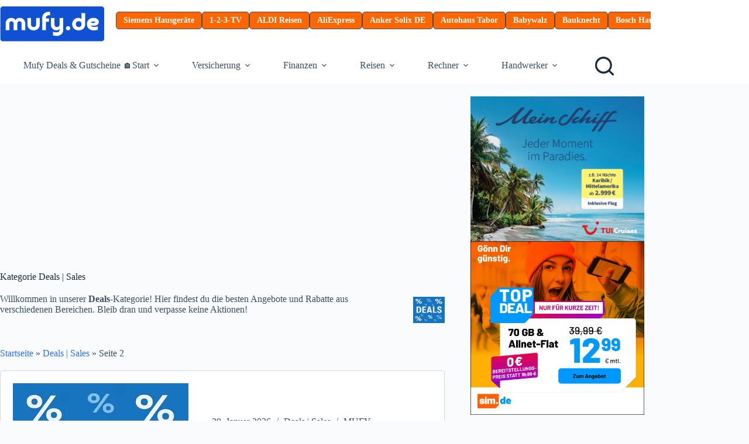

--- FILE ---
content_type: text/html; charset=UTF-8
request_url: https://www.mufy.de/category/deals/page/2/
body_size: 22497
content:
<!doctype html>
<html lang="de">
<head>
	
	<meta charset="UTF-8">
	<meta name="viewport" content="width=device-width, initial-scale=1, maximum-scale=5, viewport-fit=cover">
	<link rel="profile" href="https://gmpg.org/xfn/11">

	<meta name='robots' content='index, follow, max-image-preview:large, max-snippet:-1, max-video-preview:-1' />

	<!-- This site is optimized with the Yoast SEO plugin v26.8 - https://yoast.com/product/yoast-seo-wordpress/ -->
	<title>Super Deals &amp; Rabatte auf mufy.de – Die besten Angebote!</title>
	<meta name="description" content="Entdecke die besten Deals und Rabatte auf mufy.de – von Elektronik bis Mode, wir haben alles. Hol dir die besten Angebote zu unschlagbaren Preisen!" />
	<link rel="canonical" href="https://www.mufy.de/category/deals/page/2/" />
	<link rel="prev" href="https://www.mufy.de/category/deals/" />
	<link rel="next" href="https://www.mufy.de/category/deals/page/3/" />
	<meta property="og:locale" content="de_DE" />
	<meta property="og:type" content="article" />
	<meta property="og:title" content="Super Deals &amp; Rabatte auf mufy.de – Die besten Angebote!" />
	<meta property="og:description" content="Entdecke die besten Deals und Rabatte auf mufy.de – von Elektronik bis Mode, wir haben alles. Hol dir die besten Angebote zu unschlagbaren Preisen!" />
	<meta property="og:url" content="https://www.mufy.de/category/deals/" />
	<meta property="og:site_name" content="Clever vergleichen &amp; sparen" />
	<meta property="og:image" content="http://www.mufy.de/wp-content/uploads/2025/05/Deals-Sales.webp" />
	<meta name="twitter:card" content="summary_large_image" />
	<script type="application/ld+json" class="yoast-schema-graph">{"@context":"https://schema.org","@graph":[{"@type":"CollectionPage","@id":"https://www.mufy.de/category/deals/","url":"https://www.mufy.de/category/deals/page/2/","name":"Super Deals & Rabatte auf mufy.de – Die besten Angebote!","isPartOf":{"@id":"https://www.mufy.de/#website"},"description":"Entdecke die besten Deals und Rabatte auf mufy.de – von Elektronik bis Mode, wir haben alles. Hol dir die besten Angebote zu unschlagbaren Preisen!","breadcrumb":{"@id":"https://www.mufy.de/category/deals/page/2/#breadcrumb"},"inLanguage":"de"},{"@type":"BreadcrumbList","@id":"https://www.mufy.de/category/deals/page/2/#breadcrumb","itemListElement":[{"@type":"ListItem","position":1,"name":"Startseite","item":"https://www.mufy.de/"},{"@type":"ListItem","position":2,"name":"Deals | Sales"}]},{"@type":"WebSite","@id":"https://www.mufy.de/#website","url":"https://www.mufy.de/","name":"Clever vergleichen &amp; sparen","description":"Vergleichsportale, Online-Rechner &amp; Top-Deals für Kredit, Strom, DSL, Kfz &amp; mehr","publisher":{"@id":"https://www.mufy.de/#organization"},"potentialAction":[{"@type":"SearchAction","target":{"@type":"EntryPoint","urlTemplate":"https://www.mufy.de/?s={search_term_string}"},"query-input":{"@type":"PropertyValueSpecification","valueRequired":true,"valueName":"search_term_string"}}],"inLanguage":"de"},{"@type":"Organization","@id":"https://www.mufy.de/#organization","name":"Clever vergleichen &amp; sparen","url":"https://www.mufy.de/","logo":{"@type":"ImageObject","inLanguage":"de","@id":"https://www.mufy.de/#/schema/logo/image/","url":"https://www.mufy.de/wp-content/uploads/2024/11/Mufy.de_.webp","contentUrl":"https://www.mufy.de/wp-content/uploads/2024/11/Mufy.de_.webp","width":632,"height":213,"caption":"Clever vergleichen &amp; sparen"},"image":{"@id":"https://www.mufy.de/#/schema/logo/image/"},"sameAs":["http://www.sparvergleicher.de"]}]}</script>
	<!-- / Yoast SEO plugin. -->


<link rel='dns-prefetch' href='//www.mufy.de' />
<link rel="alternate" type="application/rss+xml" title="Clever vergleichen &amp; sparen &raquo; Feed" href="https://www.mufy.de/feed/" />
<link rel="alternate" type="application/rss+xml" title="Clever vergleichen &amp; sparen &raquo; Kommentar-Feed" href="https://www.mufy.de/comments/feed/" />
<link rel="alternate" type="application/rss+xml" title="Clever vergleichen &amp; sparen &raquo; Kategorie-Feed für Deals | Sales" href="https://www.mufy.de/category/deals/feed/" />
<style id='wp-img-auto-sizes-contain-inline-css'>
img:is([sizes=auto i],[sizes^="auto," i]){contain-intrinsic-size:3000px 1500px}
/*# sourceURL=wp-img-auto-sizes-contain-inline-css */
</style>
<link rel='stylesheet' id='blocksy-dynamic-global-css' href='https://www.mufy.de/wp-content/uploads/blocksy/css/global.css?ver=18014' media='all' />
<style id='wp-emoji-styles-inline-css'>

	img.wp-smiley, img.emoji {
		display: inline !important;
		border: none !important;
		box-shadow: none !important;
		height: 1em !important;
		width: 1em !important;
		margin: 0 0.07em !important;
		vertical-align: -0.1em !important;
		background: none !important;
		padding: 0 !important;
	}
/*# sourceURL=wp-emoji-styles-inline-css */
</style>
<link rel='stylesheet' id='cmplz-general-css' href='https://www.mufy.de/wp-content/plugins/complianz-gdpr/assets/css/cookieblocker.min.css?ver=1766251716' media='all' />
<link rel='stylesheet' id='ct-main-styles-css' href='https://www.mufy.de/wp-content/themes/blocksy/static/bundle/main.min.css?ver=2.1.25' media='all' />
<link rel='stylesheet' id='ct-page-title-styles-css' href='https://www.mufy.de/wp-content/themes/blocksy/static/bundle/page-title.min.css?ver=2.1.25' media='all' />
<link rel='stylesheet' id='ct-sidebar-styles-css' href='https://www.mufy.de/wp-content/themes/blocksy/static/bundle/sidebar.min.css?ver=2.1.25' media='all' />
<link rel='stylesheet' id='blocksy-companion-header-account-styles-css' href='https://www.mufy.de/wp-content/plugins/blocksy-companion/static/bundle/header-account.min.css?ver=2.1.25' media='all' />

		<!-- Global site tag (gtag.js) - Google Analytics v4 -->
		<script async src="https://www.googletagmanager.com/gtag/js?id=455833969"></script>
		<script>
		window.dataLayer = window.dataLayer || [];
		function gtag(){dataLayer.push(arguments);}
		gtag('js', new Date());

		gtag('config', '455833969');

		</script>
		<!-- End Google Analytics v4 -->

		<script src="https://www.mufy.de/wp-includes/js/jquery/jquery.min.js?ver=3.7.1" id="jquery-core-js"></script>
<script src="https://www.mufy.de/wp-includes/js/jquery/jquery-migrate.min.js?ver=3.4.1" id="jquery-migrate-js"></script>
<link rel="https://api.w.org/" href="https://www.mufy.de/wp-json/" /><link rel="alternate" title="JSON" type="application/json" href="https://www.mufy.de/wp-json/wp/v2/categories/17" /><link rel="EditURI" type="application/rsd+xml" title="RSD" href="https://www.mufy.de/xmlrpc.php?rsd" />
<meta name="generator" content="WordPress 6.9" />
<!-- HFCM by 99 Robots - Snippet # 60: Bilder -->
<script>
document.addEventListener("DOMContentLoaded", function() {
  const posts = document.querySelectorAll(".post, .blog-post, .card"); // ggf. anpassen

  posts.forEach(function(post) {
    const hasImage = post.querySelector("img");

    if (!hasImage) {
      const classes = post.className.split(" ");

      // Kategorie-Klasse suchen
      const catClass = classes.find(c => c.startsWith("category-"));
      // Tag-Klasse suchen (falls keine Kategorie vorhanden)
      const tagClass = classes.find(c => c.startsWith("tag-"));

      let fallbackImage = "";

      if (catClass) {
        switch (catClass) {
          case "category-deals":
            fallbackImage = "http://www.mufy.de/wp-content/uploads/2025/05/Deals-Sales.webp";
            break;
						  case "category-fernseher":
            fallbackImage = "https://www.mufy.de/wp-content/uploads/2026/01/Fernseher.png";
            break;
          case "category-gutschein-rabatt-code":
            fallbackImage = "http://www.mufy.de/wp-content/uploads/2025/05/Gutschein-Rabatt-Codes.webp";
            break;
          case "category-reisen":
            fallbackImage = "https://www.mufy.de/wp-content/uploads/2025/11/Reisen.webp";
            break;
          default:
            fallbackImage = "https://www.mufy.de/wp-content/uploads/2025/11/Reisen.webp";
        }
      } else if (tagClass) {
        switch (tagClass) {
          case "tag-aldi-reisen-de":
            fallbackImage = "https://www.mufy.de/wp-content/uploads/2024/10/Aldi-Reisen.jpg";
            break;
          case "tag-opodo-de":
            fallbackImage = "https://tidd.ly/4d9ynif";
            break;
          default:
            fallbackImage = "https://www.mufy.de/wp-content/uploads/2025/11/Mufy.webp";
        }
      } else {
        fallbackImage = "https://www.mufy.de/wp-content/uploads/2025/11/Mufy.webp";
      }

      const img = document.createElement("img");
      img.src = fallbackImage;
      img.alt = "Fallback-Bild";
      img.className = "fallback-thumbnail";

      // Feste Größe 300x250 px
      img.style.width = "300px";
      img.style.height = "250px";
      img.style.objectFit = "cover"; // sorgt dafür, dass das Bild in 200x200 gut aussieht (nicht verzerrt)

      post.insertBefore(img, post.firstChild);
    }
  });
});
</script>

<!-- /end HFCM by 99 Robots -->
<noscript><link rel='stylesheet' href='https://www.mufy.de/wp-content/themes/blocksy/static/bundle/no-scripts.min.css' type='text/css'></noscript>
<link rel="icon" href="https://www.mufy.de/wp-content/uploads/2024/11/cropped-mufy_de-32x32.webp" sizes="32x32" />
<link rel="icon" href="https://www.mufy.de/wp-content/uploads/2024/11/cropped-mufy_de-192x192.webp" sizes="192x192" />
<link rel="apple-touch-icon" href="https://www.mufy.de/wp-content/uploads/2024/11/cropped-mufy_de-180x180.webp" />
<meta name="msapplication-TileImage" content="https://www.mufy.de/wp-content/uploads/2024/11/cropped-mufy_de-270x270.webp" />
		<style id="wp-custom-css">
			 		</style>
			</head>


<body data-cmplz=1 class="archive paged category category-deals category-17 wp-custom-logo wp-embed-responsive paged-2 category-paged-2 wp-theme-blocksy" data-link="type-4" data-prefix="categories" data-header="type-1" data-footer="type-1">

<a class="skip-link screen-reader-text" href="#main">Zum Inhalt springen</a><div class="ct-drawer-canvas" data-location="start">
		<div id="search-modal" class="ct-panel" data-behaviour="modal" role="dialog" aria-label="Suchmodal" inert>
			<div class="ct-panel-actions">
				<button class="ct-toggle-close" data-type="type-1" aria-label="Suchmodal schließen">
					<svg class="ct-icon" width="12" height="12" viewBox="0 0 15 15"><path d="M1 15a1 1 0 01-.71-.29 1 1 0 010-1.41l5.8-5.8-5.8-5.8A1 1 0 011.7.29l5.8 5.8 5.8-5.8a1 1 0 011.41 1.41l-5.8 5.8 5.8 5.8a1 1 0 01-1.41 1.41l-5.8-5.8-5.8 5.8A1 1 0 011 15z"/></svg>				</button>
			</div>

			<div class="ct-panel-content">
				

<form role="search" method="get" class="ct-search-form"  action="https://www.mufy.de/" aria-haspopup="listbox" data-live-results="thumbs">

	<input
		type="search" class="modal-field"		placeholder="Suchen"
		value=""
		name="s"
		autocomplete="off"
		title="Suchen nach…"
		aria-label="Suchen nach…"
			>

	<div class="ct-search-form-controls">
		
		<button type="submit" class="wp-element-button" data-button="icon" aria-label="Such-Button">
			<svg class="ct-icon ct-search-button-content" aria-hidden="true" width="15" height="15" viewBox="0 0 15 15"><path d="M14.8,13.7L12,11c0.9-1.2,1.5-2.6,1.5-4.2c0-3.7-3-6.8-6.8-6.8S0,3,0,6.8s3,6.8,6.8,6.8c1.6,0,3.1-0.6,4.2-1.5l2.8,2.8c0.1,0.1,0.3,0.2,0.5,0.2s0.4-0.1,0.5-0.2C15.1,14.5,15.1,14,14.8,13.7z M1.5,6.8c0-2.9,2.4-5.2,5.2-5.2S12,3.9,12,6.8S9.6,12,6.8,12S1.5,9.6,1.5,6.8z"/></svg>
			<span class="ct-ajax-loader">
				<svg viewBox="0 0 24 24">
					<circle cx="12" cy="12" r="10" opacity="0.2" fill="none" stroke="currentColor" stroke-miterlimit="10" stroke-width="2"/>

					<path d="m12,2c5.52,0,10,4.48,10,10" fill="none" stroke="currentColor" stroke-linecap="round" stroke-miterlimit="10" stroke-width="2">
						<animateTransform
							attributeName="transform"
							attributeType="XML"
							type="rotate"
							dur="0.6s"
							from="0 12 12"
							to="360 12 12"
							repeatCount="indefinite"
						/>
					</path>
				</svg>
			</span>
		</button>

		
					<input type="hidden" name="ct_post_type" value="post:page">
		
		

			</div>

			<div class="screen-reader-text" aria-live="polite" role="status">
			Keine Ergebnisse		</div>
	
</form>


			</div>
		</div>

		<div id="offcanvas" class="ct-panel ct-header" data-behaviour="right-side" role="dialog" aria-label="Offcanvas-Modal" inert=""><div class="ct-panel-inner">
		<div class="ct-panel-actions">
			
			<button class="ct-toggle-close" data-type="type-1" aria-label="Menü schließen">
				<svg class="ct-icon" width="12" height="12" viewBox="0 0 15 15"><path d="M1 15a1 1 0 01-.71-.29 1 1 0 010-1.41l5.8-5.8-5.8-5.8A1 1 0 011.7.29l5.8 5.8 5.8-5.8a1 1 0 011.41 1.41l-5.8 5.8 5.8 5.8a1 1 0 01-1.41 1.41l-5.8-5.8-5.8 5.8A1 1 0 011 15z"/></svg>
			</button>
		</div>
		<div class="ct-panel-content" data-device="desktop"><div class="ct-panel-content-inner"></div></div><div class="ct-panel-content" data-device="mobile"><div class="ct-panel-content-inner">
<nav
	class="mobile-menu menu-container has-submenu"
	data-id="mobile-menu" data-interaction="click" data-toggle-type="type-1" data-submenu-dots="yes"	aria-label="Hauptseite">

	<ul id="menu-hauptseite-1" class=""><li class="menu-item menu-item-type-custom menu-item-object-custom menu-item-home current-menu-ancestor current-menu-parent menu-item-has-children menu-item-1037533"><span class="ct-sub-menu-parent"><a href="https://www.mufy.de" class="ct-menu-link">Mufy Deals &#038; Gutscheine 🏠Start</a><button class="ct-toggle-dropdown-mobile" aria-label="Dropdown-Menü erweitern" aria-haspopup="true" aria-expanded="false"><svg class="ct-icon toggle-icon-2" width="15" height="15" viewBox="0 0 15 15" aria-hidden="true"><path d="M14.1,6.6H8.4V0.9C8.4,0.4,8,0,7.5,0S6.6,0.4,6.6,0.9v5.7H0.9C0.4,6.6,0,7,0,7.5s0.4,0.9,0.9,0.9h5.7v5.7C6.6,14.6,7,15,7.5,15s0.9-0.4,0.9-0.9V8.4h5.7C14.6,8.4,15,8,15,7.5S14.6,6.6,14.1,6.6z"/></svg></button></span>
<ul class="sub-menu">
	<li class="menu-item menu-item-type-taxonomy menu-item-object-category menu-item-1048052"><a href="https://www.mufy.de/category/boerse/" class="ct-menu-link">Börse | Stock-Market</a></li>
	<li class="menu-item menu-item-type-taxonomy menu-item-object-category current-menu-item menu-item-1048053"><a href="https://www.mufy.de/category/deals/" aria-current="page" class="ct-menu-link">Deals | Sales</a></li>
	<li class="menu-item menu-item-type-taxonomy menu-item-object-category menu-item-1048054"><a href="https://www.mufy.de/category/elektroautos/" class="ct-menu-link">Elektroautos | E-Cars</a></li>
	<li class="menu-item menu-item-type-taxonomy menu-item-object-category menu-item-1048057"><a href="https://www.mufy.de/category/freie-energie/" class="ct-menu-link">Freie Energie</a></li>
	<li class="menu-item menu-item-type-taxonomy menu-item-object-category menu-item-1048058"><a href="https://www.mufy.de/category/geheimnisse/" class="ct-menu-link">Geheimnisse</a></li>
	<li class="menu-item menu-item-type-taxonomy menu-item-object-category menu-item-1048059"><a href="https://www.mufy.de/category/geschichte/" class="ct-menu-link">Geschichte</a></li>
	<li class="menu-item menu-item-type-taxonomy menu-item-object-category menu-item-1048060"><a href="https://www.mufy.de/category/gesetze/" class="ct-menu-link">Gesetze</a></li>
	<li class="menu-item menu-item-type-taxonomy menu-item-object-category menu-item-1048061"><a href="https://www.mufy.de/category/gesundheit/" class="ct-menu-link">Gesundheit</a></li>
	<li class="menu-item menu-item-type-taxonomy menu-item-object-category menu-item-1048062"><a href="https://www.mufy.de/category/gutschein-rabatt-code/" class="ct-menu-link">Gutschein</a></li>
	<li class="menu-item menu-item-type-taxonomy menu-item-object-category menu-item-1048065"><a href="https://www.mufy.de/category/immobilien/" class="ct-menu-link">Immobilien | Real Estate</a></li>
	<li class="menu-item menu-item-type-taxonomy menu-item-object-category menu-item-has-children menu-item-1048066"><span class="ct-sub-menu-parent"><a href="https://www.mufy.de/category/inflation/" class="ct-menu-link">Inflation</a><button class="ct-toggle-dropdown-mobile" aria-label="Dropdown-Menü erweitern" aria-haspopup="true" aria-expanded="false"><svg class="ct-icon toggle-icon-2" width="15" height="15" viewBox="0 0 15 15" aria-hidden="true"><path d="M14.1,6.6H8.4V0.9C8.4,0.4,8,0,7.5,0S6.6,0.4,6.6,0.9v5.7H0.9C0.4,6.6,0,7,0,7.5s0.4,0.9,0.9,0.9h5.7v5.7C6.6,14.6,7,15,7.5,15s0.9-0.4,0.9-0.9V8.4h5.7C14.6,8.4,15,8,15,7.5S14.6,6.6,14.1,6.6z"/></svg></button></span>
	<ul class="sub-menu">
		<li class="menu-item menu-item-type-taxonomy menu-item-object-category menu-item-1048073"><a href="https://www.mufy.de/category/serie-fiat-money-system-euro-ezb/" class="ct-menu-link">Serie: Fiat-Money System Euro EZB</a></li>
	</ul>
</li>
	<li class="menu-item menu-item-type-taxonomy menu-item-object-category menu-item-1048067"><a href="https://www.mufy.de/category/lifestyle/" class="ct-menu-link">Lifestyle</a></li>
	<li class="menu-item menu-item-type-taxonomy menu-item-object-category menu-item-has-children menu-item-1048068"><span class="ct-sub-menu-parent"><a href="https://www.mufy.de/category/news/" class="ct-menu-link">News</a><button class="ct-toggle-dropdown-mobile" aria-label="Dropdown-Menü erweitern" aria-haspopup="true" aria-expanded="false"><svg class="ct-icon toggle-icon-2" width="15" height="15" viewBox="0 0 15 15" aria-hidden="true"><path d="M14.1,6.6H8.4V0.9C8.4,0.4,8,0,7.5,0S6.6,0.4,6.6,0.9v5.7H0.9C0.4,6.6,0,7,0,7.5s0.4,0.9,0.9,0.9h5.7v5.7C6.6,14.6,7,15,7.5,15s0.9-0.4,0.9-0.9V8.4h5.7C14.6,8.4,15,8,15,7.5S14.6,6.6,14.1,6.6z"/></svg></button></span>
	<ul class="sub-menu">
		<li class="menu-item menu-item-type-taxonomy menu-item-object-category menu-item-1048069"><a href="https://www.mufy.de/category/news/hintergruende/" class="ct-menu-link">Hintergründe</a></li>
	</ul>
</li>
	<li class="menu-item menu-item-type-taxonomy menu-item-object-category menu-item-1048072"><a href="https://www.mufy.de/category/rente/" class="ct-menu-link">Rente</a></li>
	<li class="menu-item menu-item-type-taxonomy menu-item-object-category menu-item-1048074"><a href="https://www.mufy.de/category/shop-vorstellung/" class="ct-menu-link">Shop Vorstellung</a></li>
	<li class="menu-item menu-item-type-taxonomy menu-item-object-category menu-item-1048075"><a href="https://www.mufy.de/category/steuern/" class="ct-menu-link">Steuern</a></li>
	<li class="menu-item menu-item-type-taxonomy menu-item-object-category menu-item-1048076"><a href="https://www.mufy.de/category/technik/" class="ct-menu-link">Technik</a></li>
	<li class="menu-item menu-item-type-taxonomy menu-item-object-category menu-item-1048077"><a href="https://www.mufy.de/category/verbraucherinformationen/" class="ct-menu-link">Verbraucherinformationen</a></li>
	<li class="menu-item menu-item-type-taxonomy menu-item-object-category menu-item-1048079"><a href="https://www.mufy.de/category/wirtschaft/" class="ct-menu-link">Wirtschaft</a></li>
	<li class="menu-item menu-item-type-taxonomy menu-item-object-category menu-item-1048080"><a href="https://www.mufy.de/category/zukunft/" class="ct-menu-link">Zukunft | Future</a></li>
</ul>
</li>
<li class="menu-item menu-item-type-taxonomy menu-item-object-category menu-item-has-children menu-item-985616"><span class="ct-sub-menu-parent"><a href="https://www.mufy.de/category/versicherung/" class="ct-menu-link">Versicherung</a><button class="ct-toggle-dropdown-mobile" aria-label="Dropdown-Menü erweitern" aria-haspopup="true" aria-expanded="false"><svg class="ct-icon toggle-icon-2" width="15" height="15" viewBox="0 0 15 15" aria-hidden="true"><path d="M14.1,6.6H8.4V0.9C8.4,0.4,8,0,7.5,0S6.6,0.4,6.6,0.9v5.7H0.9C0.4,6.6,0,7,0,7.5s0.4,0.9,0.9,0.9h5.7v5.7C6.6,14.6,7,15,7.5,15s0.9-0.4,0.9-0.9V8.4h5.7C14.6,8.4,15,8,15,7.5S14.6,6.6,14.1,6.6z"/></svg></button></span>
<ul class="sub-menu">
	<li class="menu-item menu-item-type-post_type menu-item-object-page menu-item-981970"><a href="https://www.mufy.de/e-roller-versicherung/" class="ct-menu-link">E-Roller Versicherung</a></li>
	<li class="menu-item menu-item-type-post_type menu-item-object-page menu-item-981964"><a href="https://www.mufy.de/gebaeudeversicherung-vergleichen/" class="ct-menu-link">Gebäudeversicherung</a></li>
	<li class="menu-item menu-item-type-post_type menu-item-object-page menu-item-981961"><a href="https://www.mufy.de/kfz-versicherung/" class="ct-menu-link">KFZ-Versicherung</a></li>
	<li class="menu-item menu-item-type-post_type menu-item-object-page menu-item-981960"><a href="https://www.mufy.de/private-krankenversicherung/" class="ct-menu-link">Private Krankenversicherung</a></li>
	<li class="menu-item menu-item-type-post_type menu-item-object-page menu-item-981957"><a href="https://www.mufy.de/gesetzliche-krankenversicherung-im-vergleich/" class="ct-menu-link">Krankenkassenvergleich</a></li>
	<li class="menu-item menu-item-type-post_type menu-item-object-page menu-item-981965"><a href="https://www.mufy.de/rechtsschutzversicherung/" class="ct-menu-link">Rechtsschutzversicherung</a></li>
	<li class="menu-item menu-item-type-post_type menu-item-object-page menu-item-981958"><a href="https://www.mufy.de/risikolebensversicherung/" class="ct-menu-link">Risikolebensversicherung</a></li>
	<li class="menu-item menu-item-type-post_type menu-item-object-page menu-item-1028394"><a href="https://www.mufy.de/riester-rente/" class="ct-menu-link">Riester Rente Vergleichen</a></li>
	<li class="menu-item menu-item-type-post_type menu-item-object-page menu-item-1028393"><a href="https://www.mufy.de/ruerup-rente/" class="ct-menu-link">Rürup Rente</a></li>
	<li class="menu-item menu-item-type-post_type menu-item-object-page menu-item-989161"><a href="https://www.mufy.de/unfallversicherung-vergleich/" class="ct-menu-link">Unfallversicherung</a></li>
	<li class="menu-item menu-item-type-post_type menu-item-object-page menu-item-981963"><a href="https://www.mufy.de/zahnzusatzversicherung/" class="ct-menu-link">Zahnzusatzversicherung</a></li>
</ul>
</li>
<li class="menu-item menu-item-type-taxonomy menu-item-object-category menu-item-has-children menu-item-981920"><span class="ct-sub-menu-parent"><a href="https://www.mufy.de/category/finanzen/" class="ct-menu-link">Finanzen</a><button class="ct-toggle-dropdown-mobile" aria-label="Dropdown-Menü erweitern" aria-haspopup="true" aria-expanded="false"><svg class="ct-icon toggle-icon-2" width="15" height="15" viewBox="0 0 15 15" aria-hidden="true"><path d="M14.1,6.6H8.4V0.9C8.4,0.4,8,0,7.5,0S6.6,0.4,6.6,0.9v5.7H0.9C0.4,6.6,0,7,0,7.5s0.4,0.9,0.9,0.9h5.7v5.7C6.6,14.6,7,15,7.5,15s0.9-0.4,0.9-0.9V8.4h5.7C14.6,8.4,15,8,15,7.5S14.6,6.6,14.1,6.6z"/></svg></button></span>
<ul class="sub-menu">
	<li class="menu-item menu-item-type-post_type menu-item-object-page menu-item-has-children menu-item-981948"><span class="ct-sub-menu-parent"><a href="https://www.mufy.de/baufinanzierungsrechner/" class="ct-menu-link">Baufinanzierung</a><button class="ct-toggle-dropdown-mobile" aria-label="Dropdown-Menü erweitern" aria-haspopup="true" aria-expanded="false"><svg class="ct-icon toggle-icon-2" width="15" height="15" viewBox="0 0 15 15" aria-hidden="true"><path d="M14.1,6.6H8.4V0.9C8.4,0.4,8,0,7.5,0S6.6,0.4,6.6,0.9v5.7H0.9C0.4,6.6,0,7,0,7.5s0.4,0.9,0.9,0.9h5.7v5.7C6.6,14.6,7,15,7.5,15s0.9-0.4,0.9-0.9V8.4h5.7C14.6,8.4,15,8,15,7.5S14.6,6.6,14.1,6.6z"/></svg></button></span>
	<ul class="sub-menu">
		<li class="menu-item menu-item-type-custom menu-item-object-custom menu-item-990512"><a href="https://www.mufy.de/baufinanzierungsvergleich/" class="ct-menu-link">Baufinanzierungsvergleich</a></li>
		<li class="menu-item menu-item-type-post_type menu-item-object-page menu-item-981949"><a href="https://www.mufy.de/bausparen/" class="ct-menu-link">Bausparen</a></li>
		<li class="menu-item menu-item-type-post_type menu-item-object-page menu-item-981946"><a href="https://www.mufy.de/baufinanzierungsvergleich/" class="ct-menu-link">Baudarlehen 2025</a></li>
		<li class="menu-item menu-item-type-post_type menu-item-object-page menu-item-981947"><a href="https://www.mufy.de/baufinanzierung-grundlagen/" class="ct-menu-link">Baufinanzierung Grundlagen: Ein umfassender Leitfaden</a></li>
		<li class="menu-item menu-item-type-post_type menu-item-object-page menu-item-1036442"><a href="https://www.mufy.de/tilgungsrechner/" class="ct-menu-link">Tilgungsrechner💸🔢</a></li>
	</ul>
</li>
	<li class="menu-item menu-item-type-post_type menu-item-object-page menu-item-981945"><a href="https://www.mufy.de/autokredit/" class="ct-menu-link">Autokredit</a></li>
	<li class="menu-item menu-item-type-taxonomy menu-item-object-category menu-item-1048056"><a href="https://www.mufy.de/category/finanzen/kredit/" class="ct-menu-link">Kredit</a></li>
	<li class="menu-item menu-item-type-post_type menu-item-object-page menu-item-981955"><a href="https://www.mufy.de/kredit/" class="ct-menu-link">Kreditvergleich</a></li>
	<li class="menu-item menu-item-type-post_type menu-item-object-page menu-item-989162"><a href="https://www.mufy.de/umschuldung-kredit/" class="ct-menu-link">Umschuldung</a></li>
	<li class="menu-item menu-item-type-post_type menu-item-object-page menu-item-981967"><a href="https://www.mufy.de/depotvergleich/" class="ct-menu-link">Depotvergleich</a></li>
	<li class="menu-item menu-item-type-post_type menu-item-object-page menu-item-981952"><a href="https://www.mufy.de/ueber-uns/filialbanken/festgeld/" class="ct-menu-link">Festgeld</a></li>
	<li class="menu-item menu-item-type-post_type menu-item-object-page menu-item-1001460"><a href="https://www.mufy.de/tagesgeldvergleich/" class="ct-menu-link">Tagesgeld</a></li>
	<li class="menu-item menu-item-type-post_type menu-item-object-page menu-item-981956"><a href="https://www.mufy.de/ueber-uns/filialbanken/girokonto-2/" class="ct-menu-link">Girokonto</a></li>
	<li class="menu-item menu-item-type-post_type menu-item-object-page menu-item-1051663"><a href="https://www.mufy.de/geschaeftskonto/" class="ct-menu-link">Geschäftskonto</a></li>
	<li class="menu-item menu-item-type-post_type menu-item-object-page menu-item-981977"><a href="https://www.mufy.de/ueber-uns/filialbanken/studenten/" class="ct-menu-link">Azubi Girokonto</a></li>
	<li class="menu-item menu-item-type-post_type menu-item-object-page menu-item-981954"><a href="https://www.mufy.de/kreditkarte-vergleichen/" class="ct-menu-link">Kreditkartenvergleich</a></li>
</ul>
</li>
<li class="menu-item menu-item-type-taxonomy menu-item-object-category menu-item-has-children menu-item-987223"><span class="ct-sub-menu-parent"><a href="https://www.mufy.de/category/reisen/" class="ct-menu-link">Reisen</a><button class="ct-toggle-dropdown-mobile" aria-label="Dropdown-Menü erweitern" aria-haspopup="true" aria-expanded="false"><svg class="ct-icon toggle-icon-2" width="15" height="15" viewBox="0 0 15 15" aria-hidden="true"><path d="M14.1,6.6H8.4V0.9C8.4,0.4,8,0,7.5,0S6.6,0.4,6.6,0.9v5.7H0.9C0.4,6.6,0,7,0,7.5s0.4,0.9,0.9,0.9h5.7v5.7C6.6,14.6,7,15,7.5,15s0.9-0.4,0.9-0.9V8.4h5.7C14.6,8.4,15,8,15,7.5S14.6,6.6,14.1,6.6z"/></svg></button></span>
<ul class="sub-menu">
	<li class="menu-item menu-item-type-post_type menu-item-object-page menu-item-987162"><a href="https://www.mufy.de/pauschalreisen/" class="ct-menu-link">Pauschalreisen</a></li>
	<li class="menu-item menu-item-type-post_type menu-item-object-page menu-item-987494"><a href="https://www.mufy.de/flug/" class="ct-menu-link">Flugreisen</a></li>
	<li class="menu-item menu-item-type-post_type menu-item-object-page menu-item-987493"><a href="https://www.mufy.de/charterfluege/" class="ct-menu-link">Charterflüge</a></li>
	<li class="menu-item menu-item-type-post_type menu-item-object-page menu-item-987332"><a href="https://www.mufy.de/lastminute/" class="ct-menu-link">Jetzt Lastminute Reisen entdecken 🌴</a></li>
	<li class="menu-item menu-item-type-post_type menu-item-object-page menu-item-987160"><a href="https://www.mufy.de/gruppenreisen/" class="ct-menu-link">Gruppenreisen</a></li>
	<li class="menu-item menu-item-type-post_type menu-item-object-page menu-item-987165"><a href="https://www.mufy.de/kreuzfahrt-datenbank/" class="ct-menu-link">Kreuzfahrtdatenbank</a></li>
	<li class="menu-item menu-item-type-post_type menu-item-object-page menu-item-987290"><a href="https://www.mufy.de/fernreisen/" class="ct-menu-link">Fernreisen</a></li>
	<li class="menu-item menu-item-type-post_type menu-item-object-page menu-item-987249"><a href="https://www.mufy.de/hotel/" class="ct-menu-link">Hotel</a></li>
	<li class="menu-item menu-item-type-post_type menu-item-object-page menu-item-987164"><a href="https://www.mufy.de/mietwagen/" class="ct-menu-link">Mietwagen Preisvergleich</a></li>
	<li class="menu-item menu-item-type-post_type menu-item-object-page menu-item-987163"><a href="https://www.mufy.de/parken-am-flughafen/" class="ct-menu-link">Parken am Flughafen</a></li>
	<li class="menu-item menu-item-type-post_type menu-item-object-page menu-item-987331"><a href="https://www.mufy.de/kreuzfahrt/" class="ct-menu-link">Kreuzfahrt Angebote 🌊</a></li>
	<li class="menu-item menu-item-type-post_type menu-item-object-page menu-item-987248"><a href="https://www.mufy.de/ticket-tour/" class="ct-menu-link">TICKET &#038; TOUR</a></li>
	<li class="menu-item menu-item-type-post_type menu-item-object-page menu-item-987247"><a href="https://www.mufy.de/wann-ist-die-guenstigste-reise/" class="ct-menu-link">Wann ist die günstigste Reise?</a></li>
</ul>
</li>
<li class="menu-item menu-item-type-taxonomy menu-item-object-category menu-item-has-children menu-item-981933"><span class="ct-sub-menu-parent"><a href="https://www.mufy.de/category/rechner/" class="ct-menu-link">Rechner</a><button class="ct-toggle-dropdown-mobile" aria-label="Dropdown-Menü erweitern" aria-haspopup="true" aria-expanded="false"><svg class="ct-icon toggle-icon-2" width="15" height="15" viewBox="0 0 15 15" aria-hidden="true"><path d="M14.1,6.6H8.4V0.9C8.4,0.4,8,0,7.5,0S6.6,0.4,6.6,0.9v5.7H0.9C0.4,6.6,0,7,0,7.5s0.4,0.9,0.9,0.9h5.7v5.7C6.6,14.6,7,15,7.5,15s0.9-0.4,0.9-0.9V8.4h5.7C14.6,8.4,15,8,15,7.5S14.6,6.6,14.1,6.6z"/></svg></button></span>
<ul class="sub-menu">
	<li class="menu-item menu-item-type-post_type menu-item-object-page menu-item-981979"><a href="https://www.mufy.de/suche/gas/" class="ct-menu-link">Gas Preisvergleich 2026</a></li>
	<li class="menu-item menu-item-type-post_type menu-item-object-page menu-item-989145"><a href="https://www.mufy.de/gas-umrechnen/" class="ct-menu-link">Gas Verbrauch M3 in KWH umrechnen</a></li>
	<li class="menu-item menu-item-type-post_type menu-item-object-page menu-item-989144"><a href="https://www.mufy.de/gewerbe-gas-tarife-vergleichen/" class="ct-menu-link">Gewerbegas</a></li>
	<li class="menu-item menu-item-type-custom menu-item-object-custom menu-item-983402"><a href="https://dsl.mufy.de/dsl-rechner.php" class="ct-menu-link">DSL Privat</a></li>
	<li class="menu-item menu-item-type-post_type menu-item-object-page menu-item-981969"><a href="https://www.mufy.de/dsl-fuer-gewerbliche/" class="ct-menu-link">DSL Vergleich für Geschäftskunden</a></li>
	<li class="menu-item menu-item-type-post_type menu-item-object-page menu-item-981966"><a href="https://www.mufy.de/allnet-flatrate-tarife/" class="ct-menu-link">Handy Allnet Flatrate Tarife</a></li>
	<li class="menu-item menu-item-type-post_type menu-item-object-page menu-item-989163"><a href="https://www.mufy.de/ueber-uns/handyvertrag/" class="ct-menu-link">Top Handyvertrag Bundles ✆</a></li>
	<li class="menu-item menu-item-type-post_type menu-item-object-page menu-item-989140"><a href="https://www.mufy.de/strom-preisvergleich/" class="ct-menu-link">Strompreisvergleich</a></li>
	<li class="menu-item menu-item-type-post_type menu-item-object-page menu-item-989142"><a href="https://www.mufy.de/heizstromtarife-vergleichen/" class="ct-menu-link">Heizstromtarife</a></li>
	<li class="menu-item menu-item-type-post_type menu-item-object-page menu-item-989143"><a href="https://www.mufy.de/gewerbestrom-vergleichen/" class="ct-menu-link">Gewerbestrom</a></li>
</ul>
</li>
<li class="menu-item menu-item-type-taxonomy menu-item-object-category menu-item-has-children menu-item-1001452"><span class="ct-sub-menu-parent"><a href="https://www.mufy.de/category/handwerker/" class="ct-menu-link">Handwerker</a><button class="ct-toggle-dropdown-mobile" aria-label="Dropdown-Menü erweitern" aria-haspopup="true" aria-expanded="false"><svg class="ct-icon toggle-icon-2" width="15" height="15" viewBox="0 0 15 15" aria-hidden="true"><path d="M14.1,6.6H8.4V0.9C8.4,0.4,8,0,7.5,0S6.6,0.4,6.6,0.9v5.7H0.9C0.4,6.6,0,7,0,7.5s0.4,0.9,0.9,0.9h5.7v5.7C6.6,14.6,7,15,7.5,15s0.9-0.4,0.9-0.9V8.4h5.7C14.6,8.4,15,8,15,7.5S14.6,6.6,14.1,6.6z"/></svg></button></span>
<ul class="sub-menu">
	<li class="menu-item menu-item-type-post_type menu-item-object-page menu-item-989151"><a href="https://www.mufy.de/handwerker-preisvergleich-2/" class="ct-menu-link">Angebote von 5 lokalen Top-Handwerkern</a></li>
	<li class="menu-item menu-item-type-post_type menu-item-object-page menu-item-989141"><a href="https://www.mufy.de/photovoltaik-amortisierungsrechner/" class="ct-menu-link">Photovoltaik Amortisierungsrechner</a></li>
	<li class="menu-item menu-item-type-post_type menu-item-object-page menu-item-989147"><a href="https://www.mufy.de/waermepumpen/" class="ct-menu-link">Wärmepumpen</a></li>
	<li class="menu-item menu-item-type-post_type menu-item-object-page menu-item-989148"><a href="https://www.mufy.de/solarthermie/" class="ct-menu-link">Solarthermie</a></li>
	<li class="menu-item menu-item-type-post_type menu-item-object-page menu-item-989149"><a href="https://www.mufy.de/brennstoffzellen/" class="ct-menu-link">Brennstoffzellen</a></li>
	<li class="menu-item menu-item-type-post_type menu-item-object-page menu-item-989150"><a href="https://www.mufy.de/heizung/" class="ct-menu-link">Heizungsratgeber</a></li>
	<li class="menu-item menu-item-type-post_type menu-item-object-page menu-item-989152"><a href="https://www.mufy.de/bodenleger/" class="ct-menu-link">Bodenleger</a></li>
	<li class="menu-item menu-item-type-post_type menu-item-object-page menu-item-989153"><a href="https://www.mufy.de/lueftung/" class="ct-menu-link">Lüftungs- &#038; Klimatechnik</a></li>
	<li class="menu-item menu-item-type-post_type menu-item-object-page menu-item-989154"><a href="https://www.mufy.de/foerdermittel/" class="ct-menu-link">Fördermittelberatung</a></li>
</ul>
</li>
</ul></nav>

</div></div></div></div>
<template id="ct-account-modal-template">
	<div id="account-modal" class="ct-panel" data-behaviour="modal" role="dialog" aria-label="Account modal" inert>
		<div class="ct-panel-actions">
			<button class="ct-toggle-close" data-type="type-1" aria-label="Konto-Modal schließen">
				<svg class="ct-icon" width="12" height="12" viewBox="0 0 15 15">
					<path d="M1 15a1 1 0 01-.71-.29 1 1 0 010-1.41l5.8-5.8-5.8-5.8A1 1 0 011.7.29l5.8 5.8 5.8-5.8a1 1 0 011.41 1.41l-5.8 5.8 5.8 5.8a1 1 0 01-1.41 1.41l-5.8-5.8-5.8 5.8A1 1 0 011 15z"/>
				</svg>
			</button>
		</div>

		<div class="ct-panel-content">
			<div class="ct-account-modal">
				
				<div class="ct-account-forms">
					<div class="ct-login-form active">
						
<form name="loginform" id="loginform" class="login" action="#" method="post">
		
	<p>
		<label for="user_login">Benutzername oder E-Mail-Adresse</label>
		<input type="text" name="log" id="user_login" class="input" value="" size="20" autocomplete="username" autocapitalize="off">
	</p>

	<p>
		<label for="user_pass">Passwort</label>
		<span class="account-password-input">
			<input type="password" name="pwd" id="user_pass" class="input" value="" size="20" autocomplete="current-password" spellcheck="false">
			<span class="show-password-input"></span>
		</span>
	</p>

	
	<p class="login-remember col-2">
		<span>
			<input name="rememberme" type="checkbox" id="rememberme" class="ct-checkbox" value="forever">
			<label for="rememberme">Anmeldung merken</label>
		</span>

		<a href="#" class="ct-forgot-password">
			Passwort vergessen?		</a>
	</p>

	
	<p class="login-submit">
		<button class="ct-button ct-account-login-submit has-text-align-center" name="wp-submit">
			Einloggen
			<svg class="ct-button-loader" width="16" height="16" viewBox="0 0 24 24">
				<circle cx="12" cy="12" r="10" opacity="0.2" fill="none" stroke="currentColor" stroke-miterlimit="10" stroke-width="2.5"/>

				<path d="m12,2c5.52,0,10,4.48,10,10" fill="none" stroke="currentColor" stroke-linecap="round" stroke-miterlimit="10" stroke-width="2.5">
					<animateTransform
						attributeName="transform"
						attributeType="XML"
						type="rotate"
						dur="0.6s"
						from="0 12 12"
						to="360 12 12"
						repeatCount="indefinite"
					/>
				</path>
			</svg>
		</button>
	</p>

		</form>

					</div>

					
					<div class="ct-forgot-password-form">
						<form name="lostpasswordform" id="lostpasswordform" action="#" method="post">
	
	<p>
		<label for="user_login_forgot">Benutzername oder E-Mail-Adresse</label>
		<input type="text" name="user_login" id="user_login_forgot" class="input" value="" size="20" autocomplete="username" autocapitalize="off" required>
	</p>

	
	<p>
		<button class="ct-button ct-account-lost-password-submit has-text-align-center" name="wp-submit">
			Neues Passwort anfordern
			<svg class="ct-button-loader" width="16" height="16" viewBox="0 0 24 24">
				<circle cx="12" cy="12" r="10" opacity="0.2" fill="none" stroke="currentColor" stroke-miterlimit="10" stroke-width="2.5"/>

				<path d="m12,2c5.52,0,10,4.48,10,10" fill="none" stroke="currentColor" stroke-linecap="round" stroke-miterlimit="10" stroke-width="2.5">
					<animateTransform
						attributeName="transform"
						attributeType="XML"
						type="rotate"
						dur="0.6s"
						from="0 12 12"
						to="360 12 12"
						repeatCount="indefinite"
					/>
				</path>
			</svg>
		</button>
	</p>

		<input type="hidden" id="blocksy-lostpassword-nonce" name="blocksy-lostpassword-nonce" value="e4a4f44c40" /><input type="hidden" name="_wp_http_referer" value="/category/deals/page/2/" /></form>


						<a href="#" class="ct-back-to-login ct-login">
							← Zurück zur Anmeldung						</a>
					</div>
				</div>
			</div>
		</div>
	</div>
</template></div>
<div id="main-container">
	<header id="header" class="ct-header" data-id="type-1" itemscope="" itemtype="https://schema.org/WPHeader"><div data-device="desktop"><div data-row="top" data-column-set="1"><div class="ct-container"><div data-column="start" data-placements="1"><div data-items="primary">
<div	class="site-branding"
	data-id="logo"		itemscope="itemscope" itemtype="https://schema.org/Organization">

			<a href="https://www.mufy.de/" class="site-logo-container" rel="home" itemprop="url" ><img width="632" height="213" src="https://www.mufy.de/wp-content/uploads/2024/11/Mufy.de_.webp" class="default-logo" alt="Logo von MUFY.de – Rabattaktionen, Deals und Preisvergleiche" decoding="async" fetchpriority="high" srcset="https://www.mufy.de/wp-content/uploads/2024/11/Mufy.de_.webp 632w, https://www.mufy.de/wp-content/uploads/2024/11/Mufy.de_-300x101.webp 300w" sizes="(max-width: 632px) 100vw, 632px" /></a>	
	</div>


<div
	class="ct-header-text "
	data-id="text" data-width="stretch">
	<div class="entry-content is-layout-flow">
		<div class="shop-button-bar-wrapper">
<div class="shop-button-bar"><a class="button" title="Siemens Hausgeräte" href="/tag/siemens-hausgeraete-de/">Siemens Hausgeräte</a> <a class="button" title="Deals &amp; Gutscheine von 1 2 3 TV" href="/tag/1-2-3-tv-de/">1-2-3-TV</a> <a class="button" title="Deals &amp; Gutscheine von Aldi Reisen" href="/tag/aldi-reisen-de/">ALDI Reisen</a> <a class="button" title="Deals &amp; Gutscheine von Ali Express" href="/tag/aliexpress-de/">AliExpress</a> <a class="button" title="Deals &amp; Gutscheine von Anker Solix" href="/tag/anker-solix-de/">Anker Solix DE</a> <a class="button" title="Deals &amp; Gutscheine von Autohaus Tabor" href="/tag/autohaus-tabor-de/">Autohaus Tabor</a> <a class="button" title="Deals &amp; Gutscheine von Babywalz" href="/tag/babywalz-de/">Babywalz</a> <a class="button" title="Deals &amp; Gutscheine von Bauknecht" href="/tag/bauknecht-de/">Bauknecht</a> <a class="button" title="Deals &amp; Gutscheine von Bosch Österreich" href="/tag/bosch-hausgeraete-at/">Bosch Hausgeräte AT</a> <a class="button" title="Deals &amp; Gutscheine von Bosch Deutschland" href="/tag/bosch-hausgeraete-de/">Bosch Hausgeräte DE</a> <a class="button" title="Deals &amp; Gutscheine von Die Moderne Hausfrau" href="/tag/die-moderne-hausfrau-de/">Die Moderne Hausfrau</a> <a class="button" title="Deals &amp; Gutscheine von DocMorris Online Apotheke" href="/tag/docmorris-de/">DocMorris</a> <a class="button" title="Deals &amp; Gutscheine von Dyson" href="/tag/dyson-de/">Dyson</a> <a class="button" title="Deals &amp; Gutscheine von ELV" href="/tag/elv-de/">ELV</a> <a class="button" title="Deals &amp; Gutscheine von Eufylife" href="/tag/eufylife-de/">Eufylife</a> <a class="button" title="Deals &amp; Gutscheine von EURONICS" href="/tag/euronics-de/">EURONICS</a> <a class="button" title="Deals &amp; Gutscheine von expert" href="/tag/expert-de/">expert</a> <a class="button" title="Deals &amp; Gutscheine von Frankfurter Allgemeine Zeitung" href="/tag/frankfurter-allgemeine-zeitung-de-partnerprogramm/">Frankfurter Allgemeine Zeitung</a> <a class="button" title="Deals &amp; Gutscheine von FINN" href="/tag/finn-de/">FINN</a> <a class="button" title="Deals &amp; Gutscheine von Groupon DE" href="/tag/groupon-de/">Groupon DE</a> <a class="button" title="Deals &amp; Gutscheine von Groupon UAE" href="/tag/groupon-uae/">Groupon UAE</a> <a class="button" title="Deals &amp; Gutscheine von iHoverboard" href="/tag/ihoverboard-de/">iHoverboard</a> <a class="button" title="Deals &amp; Gutscheine von iScooter" href="/tag/iscooter-de/">iScooter</a> <a class="button" title="Deals &amp; Gutscheine von isinwheel" href="/tag/isinwheel-de/">isinwheel</a> <a class="button" title="Deals &amp; Gutscheine von Lastminute.de" href="/tag/lastminute-de/">Lastminute.de</a> <a class="button" title="Deals &amp; Gutscheine von Leonardo Hotels" href="/tag/leonardo-hotels-de/">Leonardo Hotels</a> <a class="button" title="Deals &amp; Gutscheine von MacTrade - Apple Store" href="/tag/mactrade-apple-store-de/">MacTrade - Apple Store</a> <a class="button" title="Deals &amp; Gutscheine von Lidl Reisen" href="/tag/lidl-reisen/">Lidl Reisen</a> <a class="button" title="Deals &amp; Gutscheine von Marktkauf" href="/tag/marktkauf-de/">Marktkauf</a> <a class="button" title="Deals &amp; Gutscheine von medpex by DocMorris" href="/tag/medpex-by-docmorris-de/">medpex by DocMorris</a> <a class="button" title="Deals &amp; Gutscheine von MeinAuto" href="/tag/meinauto-de/">MeinAuto</a> <a class="button" title="Deals &amp; Gutscheine von more-and-more.com" href="/tag/more-and-more-com-de/">more-and-more.com</a> <a class="button" title="Deals &amp; Gutscheine von Möbelkraft" href="/tag/moebelkraft-de/">Möbelkraft</a> <a class="button" title="Deals &amp; Gutscheine von Mydays" href="/tag/mydays-de-at/">Mydays</a> <a class="button" title="Deals &amp; Gutscheine von Netto Marken-Discount" href="/tag/netto-marken-discount-de/">Netto Marken-Discount</a> <a class="button" title="Deals &amp; Gutscheine von Ninja DE / AT" href="/tag/ninja-de-at/">Ninja DE / AT</a> <a class="button" title="Deals &amp; Gutscheine von Norma24" href="/tag/norma24-de/">Norma24</a> <a class="button" title="Deals &amp; Gutscheine von notebooksbilliger" href="/tag/notebooksbilliger-de-at/">notebooksbilliger</a> <a class="button" title="Deals &amp; Gutscheine von Pollin Electronic" href="/tag/pollin-electronic-de/">Pollin Electronic</a> <a class="button" title="Deals &amp; Gutscheine von Rameder DE/AT" href="/tag/rameder-de-at/">Rameder DE/AT</a> <a class="button" title="Deals &amp; Gutscheine von reifen.de" href="/tag/reifen-de/">reifen.de</a> <a class="button" title="Deals &amp; Gutscheine von SENSILAB" href="/tag/sensilab-dach/">SENSILAB</a> <a class="button" title="Deals &amp; Gutscheine von Shark.de" href="/tag/shark-de-at/">Shark.de</a> <a class="button" title="Deals &amp; Gutscheine von Shirtlabor" href="/tag/shirtlabor-de/">Shirtlabor</a> <a class="button" title="Deals &amp; Gutscheine von sonnenklar.TV" href="/tag/sonnenklar-tv-de-at/">sonnenklar.TV</a> <a class="button" title="Deals &amp; Gutscheine von Tchibo" href="/tag/tchibo-de/">Tchibo</a> <a class="button" title="Deals &amp; Gutscheine von Telekom" href="/tag/telekom-affiliate-de/">Telekom</a> <a class="button" title="Deals &amp; Gutscheine von Thalia" href="/tag/thalia-de/">Thalia</a> <a class="button" title="Deals &amp; Gutscheine von Werkzeugstore24.de" href="/tag/werkzeugstore24-de/">Werkzeugstore24.de</a> <a class="button" title="Deals &amp; Gutscheine von Zen Hotels" href="/tag/zen-hotels-eu/">Zen Hotels</a></div>
</div>
<p><style>
.shop-button-bar-wrapper {
  width: 83%;               /* 80% der Seitenbreite */
  margin: 0;                 /* linksbündig */
  overflow-x: auto;         /* horizontal scrollbar falls nötig */
}

.shop-button-bar {
  display: flex;
  flex-wrap: nowrap;        /* keine Umbrüche */
  gap: 8px;                 /* Abstand zwischen Buttons */
  padding: 8px 0;
}

.shop-button-bar .button {
  flex: 0 0 auto;           /* Buttons bleiben in Größe */
  padding: 6px 12px;
  background-color: #ff6600;
  color: #fff;
  text-decoration: none;
  border-radius: 5px;
  font-size: 14px;
  white-space: nowrap;
  transition: background 0.3s;
}

.shop-button-bar .button:hover {
  background-color: #ff4500;
}
</style></p>	</div>
</div>
</div></div></div></div><div data-row="middle" data-column-set="2"><div class="ct-container"><div data-column="start" data-placements="1"><div data-items="primary">
<nav
	id="header-menu-1"
	class="header-menu-1 menu-container"
	data-id="menu" data-interaction="hover"	data-menu="type-1"
	data-dropdown="type-1:solid"		data-responsive="no"	itemscope="" itemtype="https://schema.org/SiteNavigationElement"	aria-label="Hauptseite">

	<ul id="menu-hauptseite" class="menu"><li id="menu-item-1037533" class="menu-item menu-item-type-custom menu-item-object-custom menu-item-home current-menu-ancestor current-menu-parent menu-item-has-children menu-item-1037533 animated-submenu-block"><a href="https://www.mufy.de" class="ct-menu-link">Mufy Deals &#038; Gutscheine 🏠Start<span class="ct-toggle-dropdown-desktop"><svg class="ct-icon" width="8" height="8" viewBox="0 0 15 15" aria-hidden="true"><path d="M2.1,3.2l5.4,5.4l5.4-5.4L15,4.3l-7.5,7.5L0,4.3L2.1,3.2z"/></svg></span></a><button class="ct-toggle-dropdown-desktop-ghost" aria-label="Dropdown-Menü erweitern" aria-haspopup="true" aria-expanded="false"></button>
<ul class="sub-menu">
	<li id="menu-item-1048052" class="menu-item menu-item-type-taxonomy menu-item-object-category menu-item-1048052"><a href="https://www.mufy.de/category/boerse/" class="ct-menu-link">Börse | Stock-Market</a></li>
	<li id="menu-item-1048053" class="menu-item menu-item-type-taxonomy menu-item-object-category current-menu-item menu-item-1048053"><a href="https://www.mufy.de/category/deals/" aria-current="page" class="ct-menu-link">Deals | Sales</a></li>
	<li id="menu-item-1048054" class="menu-item menu-item-type-taxonomy menu-item-object-category menu-item-1048054"><a href="https://www.mufy.de/category/elektroautos/" class="ct-menu-link">Elektroautos | E-Cars</a></li>
	<li id="menu-item-1048057" class="menu-item menu-item-type-taxonomy menu-item-object-category menu-item-1048057"><a href="https://www.mufy.de/category/freie-energie/" class="ct-menu-link">Freie Energie</a></li>
	<li id="menu-item-1048058" class="menu-item menu-item-type-taxonomy menu-item-object-category menu-item-1048058"><a href="https://www.mufy.de/category/geheimnisse/" class="ct-menu-link">Geheimnisse</a></li>
	<li id="menu-item-1048059" class="menu-item menu-item-type-taxonomy menu-item-object-category menu-item-1048059"><a href="https://www.mufy.de/category/geschichte/" class="ct-menu-link">Geschichte</a></li>
	<li id="menu-item-1048060" class="menu-item menu-item-type-taxonomy menu-item-object-category menu-item-1048060"><a href="https://www.mufy.de/category/gesetze/" class="ct-menu-link">Gesetze</a></li>
	<li id="menu-item-1048061" class="menu-item menu-item-type-taxonomy menu-item-object-category menu-item-1048061"><a href="https://www.mufy.de/category/gesundheit/" class="ct-menu-link">Gesundheit</a></li>
	<li id="menu-item-1048062" class="menu-item menu-item-type-taxonomy menu-item-object-category menu-item-1048062"><a href="https://www.mufy.de/category/gutschein-rabatt-code/" class="ct-menu-link">Gutschein</a></li>
	<li id="menu-item-1048065" class="menu-item menu-item-type-taxonomy menu-item-object-category menu-item-1048065"><a href="https://www.mufy.de/category/immobilien/" class="ct-menu-link">Immobilien | Real Estate</a></li>
	<li id="menu-item-1048066" class="menu-item menu-item-type-taxonomy menu-item-object-category menu-item-has-children menu-item-1048066 animated-submenu-inline"><a href="https://www.mufy.de/category/inflation/" class="ct-menu-link">Inflation<span class="ct-toggle-dropdown-desktop"><svg class="ct-icon" width="8" height="8" viewBox="0 0 15 15" aria-hidden="true"><path d="M2.1,3.2l5.4,5.4l5.4-5.4L15,4.3l-7.5,7.5L0,4.3L2.1,3.2z"/></svg></span></a><button class="ct-toggle-dropdown-desktop-ghost" aria-label="Dropdown-Menü erweitern" aria-haspopup="true" aria-expanded="false"></button>
	<ul class="sub-menu">
		<li id="menu-item-1048073" class="menu-item menu-item-type-taxonomy menu-item-object-category menu-item-1048073"><a href="https://www.mufy.de/category/serie-fiat-money-system-euro-ezb/" class="ct-menu-link">Serie: Fiat-Money System Euro EZB</a></li>
	</ul>
</li>
	<li id="menu-item-1048067" class="menu-item menu-item-type-taxonomy menu-item-object-category menu-item-1048067"><a href="https://www.mufy.de/category/lifestyle/" class="ct-menu-link">Lifestyle</a></li>
	<li id="menu-item-1048068" class="menu-item menu-item-type-taxonomy menu-item-object-category menu-item-has-children menu-item-1048068 animated-submenu-inline"><a href="https://www.mufy.de/category/news/" class="ct-menu-link">News<span class="ct-toggle-dropdown-desktop"><svg class="ct-icon" width="8" height="8" viewBox="0 0 15 15" aria-hidden="true"><path d="M2.1,3.2l5.4,5.4l5.4-5.4L15,4.3l-7.5,7.5L0,4.3L2.1,3.2z"/></svg></span></a><button class="ct-toggle-dropdown-desktop-ghost" aria-label="Dropdown-Menü erweitern" aria-haspopup="true" aria-expanded="false"></button>
	<ul class="sub-menu">
		<li id="menu-item-1048069" class="menu-item menu-item-type-taxonomy menu-item-object-category menu-item-1048069"><a href="https://www.mufy.de/category/news/hintergruende/" class="ct-menu-link">Hintergründe</a></li>
	</ul>
</li>
	<li id="menu-item-1048072" class="menu-item menu-item-type-taxonomy menu-item-object-category menu-item-1048072"><a href="https://www.mufy.de/category/rente/" class="ct-menu-link">Rente</a></li>
	<li id="menu-item-1048074" class="menu-item menu-item-type-taxonomy menu-item-object-category menu-item-1048074"><a href="https://www.mufy.de/category/shop-vorstellung/" class="ct-menu-link">Shop Vorstellung</a></li>
	<li id="menu-item-1048075" class="menu-item menu-item-type-taxonomy menu-item-object-category menu-item-1048075"><a href="https://www.mufy.de/category/steuern/" class="ct-menu-link">Steuern</a></li>
	<li id="menu-item-1048076" class="menu-item menu-item-type-taxonomy menu-item-object-category menu-item-1048076"><a href="https://www.mufy.de/category/technik/" class="ct-menu-link">Technik</a></li>
	<li id="menu-item-1048077" class="menu-item menu-item-type-taxonomy menu-item-object-category menu-item-1048077"><a href="https://www.mufy.de/category/verbraucherinformationen/" class="ct-menu-link">Verbraucherinformationen</a></li>
	<li id="menu-item-1048079" class="menu-item menu-item-type-taxonomy menu-item-object-category menu-item-1048079"><a href="https://www.mufy.de/category/wirtschaft/" class="ct-menu-link">Wirtschaft</a></li>
	<li id="menu-item-1048080" class="menu-item menu-item-type-taxonomy menu-item-object-category menu-item-1048080"><a href="https://www.mufy.de/category/zukunft/" class="ct-menu-link">Zukunft | Future</a></li>
</ul>
</li>
<li id="menu-item-985616" class="menu-item menu-item-type-taxonomy menu-item-object-category menu-item-has-children menu-item-985616 animated-submenu-block"><a href="https://www.mufy.de/category/versicherung/" class="ct-menu-link">Versicherung<span class="ct-toggle-dropdown-desktop"><svg class="ct-icon" width="8" height="8" viewBox="0 0 15 15" aria-hidden="true"><path d="M2.1,3.2l5.4,5.4l5.4-5.4L15,4.3l-7.5,7.5L0,4.3L2.1,3.2z"/></svg></span></a><button class="ct-toggle-dropdown-desktop-ghost" aria-label="Dropdown-Menü erweitern" aria-haspopup="true" aria-expanded="false"></button>
<ul class="sub-menu">
	<li id="menu-item-981970" class="menu-item menu-item-type-post_type menu-item-object-page menu-item-981970"><a href="https://www.mufy.de/e-roller-versicherung/" class="ct-menu-link">E-Roller Versicherung</a></li>
	<li id="menu-item-981964" class="menu-item menu-item-type-post_type menu-item-object-page menu-item-981964"><a href="https://www.mufy.de/gebaeudeversicherung-vergleichen/" class="ct-menu-link">Gebäudeversicherung</a></li>
	<li id="menu-item-981961" class="menu-item menu-item-type-post_type menu-item-object-page menu-item-981961"><a href="https://www.mufy.de/kfz-versicherung/" class="ct-menu-link">KFZ-Versicherung</a></li>
	<li id="menu-item-981960" class="menu-item menu-item-type-post_type menu-item-object-page menu-item-981960"><a href="https://www.mufy.de/private-krankenversicherung/" class="ct-menu-link">Private Krankenversicherung</a></li>
	<li id="menu-item-981957" class="menu-item menu-item-type-post_type menu-item-object-page menu-item-981957"><a href="https://www.mufy.de/gesetzliche-krankenversicherung-im-vergleich/" class="ct-menu-link">Krankenkassenvergleich</a></li>
	<li id="menu-item-981965" class="menu-item menu-item-type-post_type menu-item-object-page menu-item-981965"><a href="https://www.mufy.de/rechtsschutzversicherung/" class="ct-menu-link">Rechtsschutzversicherung</a></li>
	<li id="menu-item-981958" class="menu-item menu-item-type-post_type menu-item-object-page menu-item-981958"><a href="https://www.mufy.de/risikolebensversicherung/" class="ct-menu-link">Risikolebensversicherung</a></li>
	<li id="menu-item-1028394" class="menu-item menu-item-type-post_type menu-item-object-page menu-item-1028394"><a href="https://www.mufy.de/riester-rente/" class="ct-menu-link">Riester Rente Vergleichen</a></li>
	<li id="menu-item-1028393" class="menu-item menu-item-type-post_type menu-item-object-page menu-item-1028393"><a href="https://www.mufy.de/ruerup-rente/" class="ct-menu-link">Rürup Rente</a></li>
	<li id="menu-item-989161" class="menu-item menu-item-type-post_type menu-item-object-page menu-item-989161"><a href="https://www.mufy.de/unfallversicherung-vergleich/" class="ct-menu-link">Unfallversicherung</a></li>
	<li id="menu-item-981963" class="menu-item menu-item-type-post_type menu-item-object-page menu-item-981963"><a href="https://www.mufy.de/zahnzusatzversicherung/" class="ct-menu-link">Zahnzusatzversicherung</a></li>
</ul>
</li>
<li id="menu-item-981920" class="menu-item menu-item-type-taxonomy menu-item-object-category menu-item-has-children menu-item-981920 animated-submenu-block"><a href="https://www.mufy.de/category/finanzen/" class="ct-menu-link">Finanzen<span class="ct-toggle-dropdown-desktop"><svg class="ct-icon" width="8" height="8" viewBox="0 0 15 15" aria-hidden="true"><path d="M2.1,3.2l5.4,5.4l5.4-5.4L15,4.3l-7.5,7.5L0,4.3L2.1,3.2z"/></svg></span></a><button class="ct-toggle-dropdown-desktop-ghost" aria-label="Dropdown-Menü erweitern" aria-haspopup="true" aria-expanded="false"></button>
<ul class="sub-menu">
	<li id="menu-item-981948" class="menu-item menu-item-type-post_type menu-item-object-page menu-item-has-children menu-item-981948 animated-submenu-inline"><a href="https://www.mufy.de/baufinanzierungsrechner/" class="ct-menu-link">Baufinanzierung<span class="ct-toggle-dropdown-desktop"><svg class="ct-icon" width="8" height="8" viewBox="0 0 15 15" aria-hidden="true"><path d="M2.1,3.2l5.4,5.4l5.4-5.4L15,4.3l-7.5,7.5L0,4.3L2.1,3.2z"/></svg></span></a><button class="ct-toggle-dropdown-desktop-ghost" aria-label="Dropdown-Menü erweitern" aria-haspopup="true" aria-expanded="false"></button>
	<ul class="sub-menu">
		<li id="menu-item-990512" class="menu-item menu-item-type-custom menu-item-object-custom menu-item-990512"><a href="https://www.mufy.de/baufinanzierungsvergleich/" class="ct-menu-link">Baufinanzierungsvergleich</a></li>
		<li id="menu-item-981949" class="menu-item menu-item-type-post_type menu-item-object-page menu-item-981949"><a href="https://www.mufy.de/bausparen/" class="ct-menu-link">Bausparen</a></li>
		<li id="menu-item-981946" class="menu-item menu-item-type-post_type menu-item-object-page menu-item-981946"><a href="https://www.mufy.de/baufinanzierungsvergleich/" class="ct-menu-link">Baudarlehen 2025</a></li>
		<li id="menu-item-981947" class="menu-item menu-item-type-post_type menu-item-object-page menu-item-981947"><a href="https://www.mufy.de/baufinanzierung-grundlagen/" class="ct-menu-link">Baufinanzierung Grundlagen: Ein umfassender Leitfaden</a></li>
		<li id="menu-item-1036442" class="menu-item menu-item-type-post_type menu-item-object-page menu-item-1036442"><a href="https://www.mufy.de/tilgungsrechner/" class="ct-menu-link">Tilgungsrechner💸🔢</a></li>
	</ul>
</li>
	<li id="menu-item-981945" class="menu-item menu-item-type-post_type menu-item-object-page menu-item-981945"><a href="https://www.mufy.de/autokredit/" class="ct-menu-link">Autokredit</a></li>
	<li id="menu-item-1048056" class="menu-item menu-item-type-taxonomy menu-item-object-category menu-item-1048056"><a href="https://www.mufy.de/category/finanzen/kredit/" class="ct-menu-link">Kredit</a></li>
	<li id="menu-item-981955" class="menu-item menu-item-type-post_type menu-item-object-page menu-item-981955"><a href="https://www.mufy.de/kredit/" class="ct-menu-link">Kreditvergleich</a></li>
	<li id="menu-item-989162" class="menu-item menu-item-type-post_type menu-item-object-page menu-item-989162"><a href="https://www.mufy.de/umschuldung-kredit/" class="ct-menu-link">Umschuldung</a></li>
	<li id="menu-item-981967" class="menu-item menu-item-type-post_type menu-item-object-page menu-item-981967"><a href="https://www.mufy.de/depotvergleich/" class="ct-menu-link">Depotvergleich</a></li>
	<li id="menu-item-981952" class="menu-item menu-item-type-post_type menu-item-object-page menu-item-981952"><a href="https://www.mufy.de/ueber-uns/filialbanken/festgeld/" class="ct-menu-link">Festgeld</a></li>
	<li id="menu-item-1001460" class="menu-item menu-item-type-post_type menu-item-object-page menu-item-1001460"><a href="https://www.mufy.de/tagesgeldvergleich/" class="ct-menu-link">Tagesgeld</a></li>
	<li id="menu-item-981956" class="menu-item menu-item-type-post_type menu-item-object-page menu-item-981956"><a href="https://www.mufy.de/ueber-uns/filialbanken/girokonto-2/" class="ct-menu-link">Girokonto</a></li>
	<li id="menu-item-1051663" class="menu-item menu-item-type-post_type menu-item-object-page menu-item-1051663"><a href="https://www.mufy.de/geschaeftskonto/" class="ct-menu-link">Geschäftskonto</a></li>
	<li id="menu-item-981977" class="menu-item menu-item-type-post_type menu-item-object-page menu-item-981977"><a href="https://www.mufy.de/ueber-uns/filialbanken/studenten/" class="ct-menu-link">Azubi Girokonto</a></li>
	<li id="menu-item-981954" class="menu-item menu-item-type-post_type menu-item-object-page menu-item-981954"><a href="https://www.mufy.de/kreditkarte-vergleichen/" class="ct-menu-link">Kreditkartenvergleich</a></li>
</ul>
</li>
<li id="menu-item-987223" class="menu-item menu-item-type-taxonomy menu-item-object-category menu-item-has-children menu-item-987223 animated-submenu-block"><a href="https://www.mufy.de/category/reisen/" class="ct-menu-link">Reisen<span class="ct-toggle-dropdown-desktop"><svg class="ct-icon" width="8" height="8" viewBox="0 0 15 15" aria-hidden="true"><path d="M2.1,3.2l5.4,5.4l5.4-5.4L15,4.3l-7.5,7.5L0,4.3L2.1,3.2z"/></svg></span></a><button class="ct-toggle-dropdown-desktop-ghost" aria-label="Dropdown-Menü erweitern" aria-haspopup="true" aria-expanded="false"></button>
<ul class="sub-menu">
	<li id="menu-item-987162" class="menu-item menu-item-type-post_type menu-item-object-page menu-item-987162"><a href="https://www.mufy.de/pauschalreisen/" class="ct-menu-link">Pauschalreisen</a></li>
	<li id="menu-item-987494" class="menu-item menu-item-type-post_type menu-item-object-page menu-item-987494"><a href="https://www.mufy.de/flug/" class="ct-menu-link">Flugreisen</a></li>
	<li id="menu-item-987493" class="menu-item menu-item-type-post_type menu-item-object-page menu-item-987493"><a href="https://www.mufy.de/charterfluege/" class="ct-menu-link">Charterflüge</a></li>
	<li id="menu-item-987332" class="menu-item menu-item-type-post_type menu-item-object-page menu-item-987332"><a href="https://www.mufy.de/lastminute/" class="ct-menu-link">Jetzt Lastminute Reisen entdecken 🌴</a></li>
	<li id="menu-item-987160" class="menu-item menu-item-type-post_type menu-item-object-page menu-item-987160"><a href="https://www.mufy.de/gruppenreisen/" class="ct-menu-link">Gruppenreisen</a></li>
	<li id="menu-item-987165" class="menu-item menu-item-type-post_type menu-item-object-page menu-item-987165"><a href="https://www.mufy.de/kreuzfahrt-datenbank/" class="ct-menu-link">Kreuzfahrtdatenbank</a></li>
	<li id="menu-item-987290" class="menu-item menu-item-type-post_type menu-item-object-page menu-item-987290"><a href="https://www.mufy.de/fernreisen/" class="ct-menu-link">Fernreisen</a></li>
	<li id="menu-item-987249" class="menu-item menu-item-type-post_type menu-item-object-page menu-item-987249"><a href="https://www.mufy.de/hotel/" class="ct-menu-link">Hotel</a></li>
	<li id="menu-item-987164" class="menu-item menu-item-type-post_type menu-item-object-page menu-item-987164"><a href="https://www.mufy.de/mietwagen/" class="ct-menu-link">Mietwagen Preisvergleich</a></li>
	<li id="menu-item-987163" class="menu-item menu-item-type-post_type menu-item-object-page menu-item-987163"><a href="https://www.mufy.de/parken-am-flughafen/" class="ct-menu-link">Parken am Flughafen</a></li>
	<li id="menu-item-987331" class="menu-item menu-item-type-post_type menu-item-object-page menu-item-987331"><a href="https://www.mufy.de/kreuzfahrt/" class="ct-menu-link">Kreuzfahrt Angebote 🌊</a></li>
	<li id="menu-item-987248" class="menu-item menu-item-type-post_type menu-item-object-page menu-item-987248"><a href="https://www.mufy.de/ticket-tour/" class="ct-menu-link">TICKET &#038; TOUR</a></li>
	<li id="menu-item-987247" class="menu-item menu-item-type-post_type menu-item-object-page menu-item-987247"><a href="https://www.mufy.de/wann-ist-die-guenstigste-reise/" class="ct-menu-link">Wann ist die günstigste Reise?</a></li>
</ul>
</li>
<li id="menu-item-981933" class="menu-item menu-item-type-taxonomy menu-item-object-category menu-item-has-children menu-item-981933 animated-submenu-block"><a href="https://www.mufy.de/category/rechner/" class="ct-menu-link">Rechner<span class="ct-toggle-dropdown-desktop"><svg class="ct-icon" width="8" height="8" viewBox="0 0 15 15" aria-hidden="true"><path d="M2.1,3.2l5.4,5.4l5.4-5.4L15,4.3l-7.5,7.5L0,4.3L2.1,3.2z"/></svg></span></a><button class="ct-toggle-dropdown-desktop-ghost" aria-label="Dropdown-Menü erweitern" aria-haspopup="true" aria-expanded="false"></button>
<ul class="sub-menu">
	<li id="menu-item-981979" class="menu-item menu-item-type-post_type menu-item-object-page menu-item-981979"><a href="https://www.mufy.de/suche/gas/" class="ct-menu-link">Gas Preisvergleich 2026</a></li>
	<li id="menu-item-989145" class="menu-item menu-item-type-post_type menu-item-object-page menu-item-989145"><a href="https://www.mufy.de/gas-umrechnen/" class="ct-menu-link">Gas Verbrauch M3 in KWH umrechnen</a></li>
	<li id="menu-item-989144" class="menu-item menu-item-type-post_type menu-item-object-page menu-item-989144"><a href="https://www.mufy.de/gewerbe-gas-tarife-vergleichen/" class="ct-menu-link">Gewerbegas</a></li>
	<li id="menu-item-983402" class="menu-item menu-item-type-custom menu-item-object-custom menu-item-983402"><a href="https://dsl.mufy.de/dsl-rechner.php" class="ct-menu-link">DSL Privat</a></li>
	<li id="menu-item-981969" class="menu-item menu-item-type-post_type menu-item-object-page menu-item-981969"><a href="https://www.mufy.de/dsl-fuer-gewerbliche/" class="ct-menu-link">DSL Vergleich für Geschäftskunden</a></li>
	<li id="menu-item-981966" class="menu-item menu-item-type-post_type menu-item-object-page menu-item-981966"><a href="https://www.mufy.de/allnet-flatrate-tarife/" class="ct-menu-link">Handy Allnet Flatrate Tarife</a></li>
	<li id="menu-item-989163" class="menu-item menu-item-type-post_type menu-item-object-page menu-item-989163"><a href="https://www.mufy.de/ueber-uns/handyvertrag/" class="ct-menu-link">Top Handyvertrag Bundles ✆</a></li>
	<li id="menu-item-989140" class="menu-item menu-item-type-post_type menu-item-object-page menu-item-989140"><a href="https://www.mufy.de/strom-preisvergleich/" class="ct-menu-link">Strompreisvergleich</a></li>
	<li id="menu-item-989142" class="menu-item menu-item-type-post_type menu-item-object-page menu-item-989142"><a href="https://www.mufy.de/heizstromtarife-vergleichen/" class="ct-menu-link">Heizstromtarife</a></li>
	<li id="menu-item-989143" class="menu-item menu-item-type-post_type menu-item-object-page menu-item-989143"><a href="https://www.mufy.de/gewerbestrom-vergleichen/" class="ct-menu-link">Gewerbestrom</a></li>
</ul>
</li>
<li id="menu-item-1001452" class="menu-item menu-item-type-taxonomy menu-item-object-category menu-item-has-children menu-item-1001452 animated-submenu-block"><a href="https://www.mufy.de/category/handwerker/" class="ct-menu-link">Handwerker<span class="ct-toggle-dropdown-desktop"><svg class="ct-icon" width="8" height="8" viewBox="0 0 15 15" aria-hidden="true"><path d="M2.1,3.2l5.4,5.4l5.4-5.4L15,4.3l-7.5,7.5L0,4.3L2.1,3.2z"/></svg></span></a><button class="ct-toggle-dropdown-desktop-ghost" aria-label="Dropdown-Menü erweitern" aria-haspopup="true" aria-expanded="false"></button>
<ul class="sub-menu">
	<li id="menu-item-989151" class="menu-item menu-item-type-post_type menu-item-object-page menu-item-989151"><a href="https://www.mufy.de/handwerker-preisvergleich-2/" class="ct-menu-link">Angebote von 5 lokalen Top-Handwerkern</a></li>
	<li id="menu-item-989141" class="menu-item menu-item-type-post_type menu-item-object-page menu-item-989141"><a href="https://www.mufy.de/photovoltaik-amortisierungsrechner/" class="ct-menu-link">Photovoltaik Amortisierungsrechner</a></li>
	<li id="menu-item-989147" class="menu-item menu-item-type-post_type menu-item-object-page menu-item-989147"><a href="https://www.mufy.de/waermepumpen/" class="ct-menu-link">Wärmepumpen</a></li>
	<li id="menu-item-989148" class="menu-item menu-item-type-post_type menu-item-object-page menu-item-989148"><a href="https://www.mufy.de/solarthermie/" class="ct-menu-link">Solarthermie</a></li>
	<li id="menu-item-989149" class="menu-item menu-item-type-post_type menu-item-object-page menu-item-989149"><a href="https://www.mufy.de/brennstoffzellen/" class="ct-menu-link">Brennstoffzellen</a></li>
	<li id="menu-item-989150" class="menu-item menu-item-type-post_type menu-item-object-page menu-item-989150"><a href="https://www.mufy.de/heizung/" class="ct-menu-link">Heizungsratgeber</a></li>
	<li id="menu-item-989152" class="menu-item menu-item-type-post_type menu-item-object-page menu-item-989152"><a href="https://www.mufy.de/bodenleger/" class="ct-menu-link">Bodenleger</a></li>
	<li id="menu-item-989153" class="menu-item menu-item-type-post_type menu-item-object-page menu-item-989153"><a href="https://www.mufy.de/lueftung/" class="ct-menu-link">Lüftungs- &#038; Klimatechnik</a></li>
	<li id="menu-item-989154" class="menu-item menu-item-type-post_type menu-item-object-page menu-item-989154"><a href="https://www.mufy.de/foerdermittel/" class="ct-menu-link">Fördermittelberatung</a></li>
</ul>
</li>
</ul></nav>


<button
	class="ct-header-search ct-toggle "
	data-toggle-panel="#search-modal"
	aria-controls="search-modal"
	aria-label="Suchen"
	data-label="left"
	data-id="search">

	<span class="ct-label ct-hidden-sm ct-hidden-md ct-hidden-lg" aria-hidden="true">Suchen</span>

	<svg class="ct-icon" aria-hidden="true" width="15" height="15" viewBox="0 0 15 15"><path d="M14.8,13.7L12,11c0.9-1.2,1.5-2.6,1.5-4.2c0-3.7-3-6.8-6.8-6.8S0,3,0,6.8s3,6.8,6.8,6.8c1.6,0,3.1-0.6,4.2-1.5l2.8,2.8c0.1,0.1,0.3,0.2,0.5,0.2s0.4-0.1,0.5-0.2C15.1,14.5,15.1,14,14.8,13.7z M1.5,6.8c0-2.9,2.4-5.2,5.2-5.2S12,3.9,12,6.8S9.6,12,6.8,12S1.5,9.6,1.5,6.8z"/></svg></button>
</div></div><div data-column="end" data-placements="1"><div data-items="primary"><div class="ct-header-account" data-id="account" data-state="out"><a href="#account-modal" class="ct-account-item" aria-label="Anmelden" aria-controls="account-modal"><span class="ct-label ct-hidden-sm ct-hidden-md ct-hidden-lg" aria-hidden="true">Anmelden</span></a></div></div></div></div></div></div><div data-device="mobile"><div data-row="top" data-column-set="2"><div class="ct-container"><div data-column="start" data-placements="1"><div data-items="primary">
<div	class="site-branding"
	data-id="logo"		>

			<a href="https://www.mufy.de/" class="site-logo-container" rel="home" itemprop="url" ><img width="632" height="213" src="https://www.mufy.de/wp-content/uploads/2024/11/Mufy.de_.webp" class="default-logo" alt="Logo von MUFY.de – Rabattaktionen, Deals und Preisvergleiche" decoding="async" srcset="https://www.mufy.de/wp-content/uploads/2024/11/Mufy.de_.webp 632w, https://www.mufy.de/wp-content/uploads/2024/11/Mufy.de_-300x101.webp 300w" sizes="(max-width: 632px) 100vw, 632px" /></a>	
	</div>

</div></div><div data-column="end" data-placements="1"><div data-items="primary">
<button
	class="ct-header-search ct-toggle "
	data-toggle-panel="#search-modal"
	aria-controls="search-modal"
	aria-label="Suchen"
	data-label="left"
	data-id="search">

	<span class="ct-label ct-hidden-sm ct-hidden-md ct-hidden-lg" aria-hidden="true">Suchen</span>

	<svg class="ct-icon" aria-hidden="true" width="15" height="15" viewBox="0 0 15 15"><path d="M14.8,13.7L12,11c0.9-1.2,1.5-2.6,1.5-4.2c0-3.7-3-6.8-6.8-6.8S0,3,0,6.8s3,6.8,6.8,6.8c1.6,0,3.1-0.6,4.2-1.5l2.8,2.8c0.1,0.1,0.3,0.2,0.5,0.2s0.4-0.1,0.5-0.2C15.1,14.5,15.1,14,14.8,13.7z M1.5,6.8c0-2.9,2.4-5.2,5.2-5.2S12,3.9,12,6.8S9.6,12,6.8,12S1.5,9.6,1.5,6.8z"/></svg></button>

<button
	class="ct-header-trigger ct-toggle "
	data-toggle-panel="#offcanvas"
	aria-controls="offcanvas"
	data-design="outline"
	data-label="right"
	aria-label="Menü"
	data-id="trigger">

	<span class="ct-label ct-hidden-sm ct-hidden-md ct-hidden-lg" aria-hidden="true">Menü</span>

	<svg class="ct-icon" width="18" height="14" viewBox="0 0 18 14" data-type="type-1" aria-hidden="true">
		<rect y="0.00" width="18" height="1.7" rx="1"/>
		<rect y="6.15" width="18" height="1.7" rx="1"/>
		<rect y="12.3" width="18" height="1.7" rx="1"/>
	</svg></button>
</div></div></div></div></div></header>
	<main id="main" class="site-main hfeed" itemscope="itemscope" itemtype="https://schema.org/CreativeWork">

		
<div class="ct-container" data-sidebar="right" data-vertical-spacing="top:bottom">
	<section >
		
<div class="hero-section is-width-constrained" data-type="type-1">
			<header class="entry-header">
			<h1 class="page-title" itemprop="headline"><span class="ct-title-label">Kategorie</span> Deals | Sales</h1><div class="page-description ct-hidden-sm"><figure id="attachment_963717" aria-describedby="caption-attachment-963717" style="width: 54px" class="wp-caption alignright"><img class=" wp-image-963717" src="http://www.mufy.de/wp-content/uploads/2025/05/Deals-Sales.webp" alt="Bosch ProDeals Deals-Sales" width="54" height="45" /><figcaption id="caption-attachment-963717" class="wp-caption-text"> </figcaption></figure>
<p>Willkommen in unserer <strong>Deals</strong>-Kategorie! Hier findest du die besten Angebote und Rabatte aus verschiedenen Bereichen. Bleib dran und verpasse keine Aktionen!</p>
</div><div class="ct-breadcrumbs" data-source="yoast" ><span><span><a href="https://www.mufy.de/">Startseite</a></span> » <span><a href="https://www.mufy.de/category/deals/">Deals | Sales</a></span> » <span class="breadcrumb_last" aria-current="page">Seite 2</span></span></div>		</header>
	</div><div class="entries" data-archive="default" data-layout="simple" data-cards="boxed"><article class="entry-card post-1051895 post type-post status-publish format-standard hentry category-deals tag-iscooter-de" data-reveal="bottom:no"><div class="card-content"><ul class="entry-meta" data-type="simple:slash" data-id="meta_2" ><li class="meta-date" itemprop="datePublished"><time class="ct-meta-element-date" datetime="2026-01-29T14:49:27+01:00">29. Januar 2026</time></li><li class="meta-categories" data-type="simple"><a href="https://www.mufy.de/category/deals/" rel="tag" class="ct-term-17">Deals | Sales</a></li><li class="meta-author" itemprop="author" itemscope="" itemtype="https://schema.org/Person"><a class="ct-meta-element-author" href="https://www.mufy.de/author/mufy/" title="Beiträge von MUFY" rel="author" itemprop="url"><span itemprop="name">MUFY</span></a></li></ul><ul class="entry-meta" data-type="simple:slash" data-id="EApnNl" ><li class="meta-categories" data-type="simple"><a href="https://www.mufy.de/tag/iscooter-de/" rel="tag" class="ct-term-85">iScooter</a></li></ul><h2 class="entry-title"><a href="https://www.mufy.de/m10-e-mountainbike-%f0%9f%9b%8d%ef%b8%8f-iscooter-de/" rel="bookmark">M10 E-Mountainbike 🛍️ iScooter DE</a></h2><a class="entry-button wp-element-button ct-button" href="https://www.mufy.de/m10-e-mountainbike-%f0%9f%9b%8d%ef%b8%8f-iscooter-de/">zu den Details<svg width="17px" height="17px" viewBox="0 0 32 32" fill="currentColor"><path d="M 21.1875 9.28125 L 19.78125 10.71875 L 24.0625 15 L 4 15 L 4 17 L 24.0625 17 L 19.78125 21.28125 L 21.1875 22.71875 L 27.90625 16 Z "></path></svg><span class="screen-reader-text">M10 E-Mountainbike 🛍️ iScooter DE</span></a></div></article><article class="entry-card post-1051896 post type-post status-publish format-standard hentry category-deals tag-iscooter-de" data-reveal="bottom:no"><div class="card-content"><ul class="entry-meta" data-type="simple:slash" data-id="meta_2" ><li class="meta-date" itemprop="datePublished"><time class="ct-meta-element-date" datetime="2026-01-29T14:49:27+01:00">29. Januar 2026</time></li><li class="meta-categories" data-type="simple"><a href="https://www.mufy.de/category/deals/" rel="tag" class="ct-term-17">Deals | Sales</a></li><li class="meta-author" itemprop="author" itemscope="" itemtype="https://schema.org/Person"><a class="ct-meta-element-author" href="https://www.mufy.de/author/mufy/" title="Beiträge von MUFY" rel="author" itemprop="url"><span itemprop="name">MUFY</span></a></li></ul><ul class="entry-meta" data-type="simple:slash" data-id="EApnNl" ><li class="meta-categories" data-type="simple"><a href="https://www.mufy.de/tag/iscooter-de/" rel="tag" class="ct-term-85">iScooter</a></li></ul><h2 class="entry-title"><a href="https://www.mufy.de/elektrofahrrad-kollektion-%f0%9f%9b%8d%ef%b8%8f-iscooter-de/" rel="bookmark">Elektrofahrrad-Kollektion 🛍️ iScooter DE</a></h2><a class="entry-button wp-element-button ct-button" href="https://www.mufy.de/elektrofahrrad-kollektion-%f0%9f%9b%8d%ef%b8%8f-iscooter-de/">zu den Details<svg width="17px" height="17px" viewBox="0 0 32 32" fill="currentColor"><path d="M 21.1875 9.28125 L 19.78125 10.71875 L 24.0625 15 L 4 15 L 4 17 L 24.0625 17 L 19.78125 21.28125 L 21.1875 22.71875 L 27.90625 16 Z "></path></svg><span class="screen-reader-text">Elektrofahrrad-Kollektion 🛍️ iScooter DE</span></a></div></article><article class="entry-card post-1051897 post type-post status-publish format-standard hentry category-deals tag-iscooter-de" data-reveal="bottom:no"><div class="card-content"><ul class="entry-meta" data-type="simple:slash" data-id="meta_2" ><li class="meta-date" itemprop="datePublished"><time class="ct-meta-element-date" datetime="2026-01-29T14:49:27+01:00">29. Januar 2026</time></li><li class="meta-categories" data-type="simple"><a href="https://www.mufy.de/category/deals/" rel="tag" class="ct-term-17">Deals | Sales</a></li><li class="meta-author" itemprop="author" itemscope="" itemtype="https://schema.org/Person"><a class="ct-meta-element-author" href="https://www.mufy.de/author/mufy/" title="Beiträge von MUFY" rel="author" itemprop="url"><span itemprop="name">MUFY</span></a></li></ul><ul class="entry-meta" data-type="simple:slash" data-id="EApnNl" ><li class="meta-categories" data-type="simple"><a href="https://www.mufy.de/tag/iscooter-de/" rel="tag" class="ct-term-85">iScooter</a></li></ul><h2 class="entry-title"><a href="https://www.mufy.de/u4-tiefeinsteiger-klappbar-e-bike-%f0%9f%9b%8d%ef%b8%8f-iscooter-de/" rel="bookmark">U4 Tiefeinsteiger Klappbar E-Bike 🛍️ iScooter DE</a></h2><a class="entry-button wp-element-button ct-button" href="https://www.mufy.de/u4-tiefeinsteiger-klappbar-e-bike-%f0%9f%9b%8d%ef%b8%8f-iscooter-de/">zu den Details<svg width="17px" height="17px" viewBox="0 0 32 32" fill="currentColor"><path d="M 21.1875 9.28125 L 19.78125 10.71875 L 24.0625 15 L 4 15 L 4 17 L 24.0625 17 L 19.78125 21.28125 L 21.1875 22.71875 L 27.90625 16 Z "></path></svg><span class="screen-reader-text">U4 Tiefeinsteiger Klappbar E-Bike 🛍️ iScooter DE</span></a></div></article><article class="entry-card post-1051898 post type-post status-publish format-standard hentry category-deals tag-isinwheel-de" data-reveal="bottom:no"><div class="card-content"><ul class="entry-meta" data-type="simple:slash" data-id="meta_2" ><li class="meta-date" itemprop="datePublished"><time class="ct-meta-element-date" datetime="2026-01-29T14:49:27+01:00">29. Januar 2026</time></li><li class="meta-categories" data-type="simple"><a href="https://www.mufy.de/category/deals/" rel="tag" class="ct-term-17">Deals | Sales</a></li><li class="meta-author" itemprop="author" itemscope="" itemtype="https://schema.org/Person"><a class="ct-meta-element-author" href="https://www.mufy.de/author/mufy/" title="Beiträge von MUFY" rel="author" itemprop="url"><span itemprop="name">MUFY</span></a></li></ul><ul class="entry-meta" data-type="simple:slash" data-id="EApnNl" ><li class="meta-categories" data-type="simple"><a href="https://www.mufy.de/tag/isinwheel-de/" rel="tag" class="ct-term-131">isinwheel</a></li></ul><h2 class="entry-title"><a href="https://www.mufy.de/jt52-2-in-1-laufband-mit-verstellbarer-steigungsfunktion-%f0%9f%9b%8d%ef%b8%8f-isinwheel-de/" rel="bookmark">JT52 2-in-1 Laufband mit verstellbarer Steigungsfunktion 🛍️ isinwheel.DE</a></h2><a class="entry-button wp-element-button ct-button" href="https://www.mufy.de/jt52-2-in-1-laufband-mit-verstellbarer-steigungsfunktion-%f0%9f%9b%8d%ef%b8%8f-isinwheel-de/">zu den Details<svg width="17px" height="17px" viewBox="0 0 32 32" fill="currentColor"><path d="M 21.1875 9.28125 L 19.78125 10.71875 L 24.0625 15 L 4 15 L 4 17 L 24.0625 17 L 19.78125 21.28125 L 21.1875 22.71875 L 27.90625 16 Z "></path></svg><span class="screen-reader-text">JT52 2-in-1 Laufband mit verstellbarer Steigungsfunktion 🛍️ isinwheel.DE</span></a></div></article><article class="entry-card post-1051883 post type-post status-publish format-standard hentry category-deals tag-iscooter-de" data-reveal="bottom:no"><div class="card-content"><ul class="entry-meta" data-type="simple:slash" data-id="meta_2" ><li class="meta-date" itemprop="datePublished"><time class="ct-meta-element-date" datetime="2026-01-29T14:49:27+01:00">29. Januar 2026</time></li><li class="meta-categories" data-type="simple"><a href="https://www.mufy.de/category/deals/" rel="tag" class="ct-term-17">Deals | Sales</a></li><li class="meta-author" itemprop="author" itemscope="" itemtype="https://schema.org/Person"><a class="ct-meta-element-author" href="https://www.mufy.de/author/mufy/" title="Beiträge von MUFY" rel="author" itemprop="url"><span itemprop="name">MUFY</span></a></li></ul><ul class="entry-meta" data-type="simple:slash" data-id="EApnNl" ><li class="meta-categories" data-type="simple"><a href="https://www.mufy.de/tag/iscooter-de/" rel="tag" class="ct-term-85">iScooter</a></li></ul><h2 class="entry-title"><a href="https://www.mufy.de/kinder-e-scooter-kollektion-%f0%9f%9b%8d%ef%b8%8f-iscooter-de/" rel="bookmark">Kinder-E-Scooter-Kollektion 🛍️ iScooter DE</a></h2><a class="entry-button wp-element-button ct-button" href="https://www.mufy.de/kinder-e-scooter-kollektion-%f0%9f%9b%8d%ef%b8%8f-iscooter-de/">zu den Details<svg width="17px" height="17px" viewBox="0 0 32 32" fill="currentColor"><path d="M 21.1875 9.28125 L 19.78125 10.71875 L 24.0625 15 L 4 15 L 4 17 L 24.0625 17 L 19.78125 21.28125 L 21.1875 22.71875 L 27.90625 16 Z "></path></svg><span class="screen-reader-text">Kinder-E-Scooter-Kollektion 🛍️ iScooter DE</span></a></div></article><article class="entry-card post-1051899 post type-post status-publish format-standard hentry category-deals tag-isinwheel-de" data-reveal="bottom:no"><div class="card-content"><ul class="entry-meta" data-type="simple:slash" data-id="meta_2" ><li class="meta-date" itemprop="datePublished"><time class="ct-meta-element-date" datetime="2026-01-29T14:49:27+01:00">29. Januar 2026</time></li><li class="meta-categories" data-type="simple"><a href="https://www.mufy.de/category/deals/" rel="tag" class="ct-term-17">Deals | Sales</a></li><li class="meta-author" itemprop="author" itemscope="" itemtype="https://schema.org/Person"><a class="ct-meta-element-author" href="https://www.mufy.de/author/mufy/" title="Beiträge von MUFY" rel="author" itemprop="url"><span itemprop="name">MUFY</span></a></li></ul><ul class="entry-meta" data-type="simple:slash" data-id="EApnNl" ><li class="meta-categories" data-type="simple"><a href="https://www.mufy.de/tag/isinwheel-de/" rel="tag" class="ct-term-131">isinwheel</a></li></ul><h2 class="entry-title"><a href="https://www.mufy.de/jt51-faltbares-laufband-mit-dual-control-und-griffstange-%f0%9f%9b%8d%ef%b8%8f-isinwheel-de/" rel="bookmark">JT51 Faltbares Laufband mit Dual-Control und Griffstange 🛍️ isinwheel.DE</a></h2><a class="entry-button wp-element-button ct-button" href="https://www.mufy.de/jt51-faltbares-laufband-mit-dual-control-und-griffstange-%f0%9f%9b%8d%ef%b8%8f-isinwheel-de/">zu den Details<svg width="17px" height="17px" viewBox="0 0 32 32" fill="currentColor"><path d="M 21.1875 9.28125 L 19.78125 10.71875 L 24.0625 15 L 4 15 L 4 17 L 24.0625 17 L 19.78125 21.28125 L 21.1875 22.71875 L 27.90625 16 Z "></path></svg><span class="screen-reader-text">JT51 Faltbares Laufband mit Dual-Control und Griffstange 🛍️ isinwheel.DE</span></a></div></article><article class="entry-card post-1051884 post type-post status-publish format-standard hentry category-deals tag-isinwheel-de" data-reveal="bottom:no"><div class="card-content"><ul class="entry-meta" data-type="simple:slash" data-id="meta_2" ><li class="meta-date" itemprop="datePublished"><time class="ct-meta-element-date" datetime="2026-01-29T14:49:27+01:00">29. Januar 2026</time></li><li class="meta-categories" data-type="simple"><a href="https://www.mufy.de/category/deals/" rel="tag" class="ct-term-17">Deals | Sales</a></li><li class="meta-author" itemprop="author" itemscope="" itemtype="https://schema.org/Person"><a class="ct-meta-element-author" href="https://www.mufy.de/author/mufy/" title="Beiträge von MUFY" rel="author" itemprop="url"><span itemprop="name">MUFY</span></a></li></ul><ul class="entry-meta" data-type="simple:slash" data-id="EApnNl" ><li class="meta-categories" data-type="simple"><a href="https://www.mufy.de/tag/isinwheel-de/" rel="tag" class="ct-term-131">isinwheel</a></li></ul><h2 class="entry-title"><a href="https://www.mufy.de/isinwheel-s9max-e-scooter-mit-strassenzulassung-%f0%9f%9b%8d%ef%b8%8f-isinwheel-de/" rel="bookmark">Isinwheel® S9MAX E-Scooter Mit Straßenzulassung 🛍️ isinwheel.DE</a></h2><a class="entry-button wp-element-button ct-button" href="https://www.mufy.de/isinwheel-s9max-e-scooter-mit-strassenzulassung-%f0%9f%9b%8d%ef%b8%8f-isinwheel-de/">zu den Details<svg width="17px" height="17px" viewBox="0 0 32 32" fill="currentColor"><path d="M 21.1875 9.28125 L 19.78125 10.71875 L 24.0625 15 L 4 15 L 4 17 L 24.0625 17 L 19.78125 21.28125 L 21.1875 22.71875 L 27.90625 16 Z "></path></svg><span class="screen-reader-text">Isinwheel® S9MAX E-Scooter Mit Straßenzulassung 🛍️ isinwheel.DE</span></a></div></article><article class="entry-card post-1051900 post type-post status-publish format-standard hentry category-deals tag-iscooter-de" data-reveal="bottom:no"><div class="card-content"><ul class="entry-meta" data-type="simple:slash" data-id="meta_2" ><li class="meta-date" itemprop="datePublished"><time class="ct-meta-element-date" datetime="2026-01-29T14:49:27+01:00">29. Januar 2026</time></li><li class="meta-categories" data-type="simple"><a href="https://www.mufy.de/category/deals/" rel="tag" class="ct-term-17">Deals | Sales</a></li><li class="meta-author" itemprop="author" itemscope="" itemtype="https://schema.org/Person"><a class="ct-meta-element-author" href="https://www.mufy.de/author/mufy/" title="Beiträge von MUFY" rel="author" itemprop="url"><span itemprop="name">MUFY</span></a></li></ul><ul class="entry-meta" data-type="simple:slash" data-id="EApnNl" ><li class="meta-categories" data-type="simple"><a href="https://www.mufy.de/tag/iscooter-de/" rel="tag" class="ct-term-85">iScooter</a></li></ul><h2 class="entry-title"><a href="https://www.mufy.de/jt52-2-in-1-laufband-mit-steigung-%f0%9f%9b%8d%ef%b8%8f-iscooter-de/" rel="bookmark">JT52 2-in-1 Laufband mit Steigung 🛍️ iScooter DE</a></h2><a class="entry-button wp-element-button ct-button" href="https://www.mufy.de/jt52-2-in-1-laufband-mit-steigung-%f0%9f%9b%8d%ef%b8%8f-iscooter-de/">zu den Details<svg width="17px" height="17px" viewBox="0 0 32 32" fill="currentColor"><path d="M 21.1875 9.28125 L 19.78125 10.71875 L 24.0625 15 L 4 15 L 4 17 L 24.0625 17 L 19.78125 21.28125 L 21.1875 22.71875 L 27.90625 16 Z "></path></svg><span class="screen-reader-text">JT52 2-in-1 Laufband mit Steigung 🛍️ iScooter DE</span></a></div></article><article class="entry-card post-1051885 post type-post status-publish format-standard hentry category-deals tag-iscooter-de" data-reveal="bottom:no"><div class="card-content"><ul class="entry-meta" data-type="simple:slash" data-id="meta_2" ><li class="meta-date" itemprop="datePublished"><time class="ct-meta-element-date" datetime="2026-01-29T14:49:27+01:00">29. Januar 2026</time></li><li class="meta-categories" data-type="simple"><a href="https://www.mufy.de/category/deals/" rel="tag" class="ct-term-17">Deals | Sales</a></li><li class="meta-author" itemprop="author" itemscope="" itemtype="https://schema.org/Person"><a class="ct-meta-element-author" href="https://www.mufy.de/author/mufy/" title="Beiträge von MUFY" rel="author" itemprop="url"><span itemprop="name">MUFY</span></a></li></ul><ul class="entry-meta" data-type="simple:slash" data-id="EApnNl" ><li class="meta-categories" data-type="simple"><a href="https://www.mufy.de/tag/iscooter-de/" rel="tag" class="ct-term-85">iScooter</a></li></ul><h2 class="entry-title"><a href="https://www.mufy.de/minispider-kinder-elektroroller-%f0%9f%9b%8d%ef%b8%8f-iscooter-de-2/" rel="bookmark">MiniSpider Kinder-Elektroroller 🛍️ iScooter DE</a></h2><a class="entry-button wp-element-button ct-button" href="https://www.mufy.de/minispider-kinder-elektroroller-%f0%9f%9b%8d%ef%b8%8f-iscooter-de-2/">zu den Details<svg width="17px" height="17px" viewBox="0 0 32 32" fill="currentColor"><path d="M 21.1875 9.28125 L 19.78125 10.71875 L 24.0625 15 L 4 15 L 4 17 L 24.0625 17 L 19.78125 21.28125 L 21.1875 22.71875 L 27.90625 16 Z "></path></svg><span class="screen-reader-text">MiniSpider Kinder-Elektroroller 🛍️ iScooter DE</span></a></div></article><article class="entry-card post-1051901 post type-post status-publish format-standard hentry category-deals tag-isinwheel-de" data-reveal="bottom:no"><div class="card-content"><ul class="entry-meta" data-type="simple:slash" data-id="meta_2" ><li class="meta-date" itemprop="datePublished"><time class="ct-meta-element-date" datetime="2026-01-29T14:49:27+01:00">29. Januar 2026</time></li><li class="meta-categories" data-type="simple"><a href="https://www.mufy.de/category/deals/" rel="tag" class="ct-term-17">Deals | Sales</a></li><li class="meta-author" itemprop="author" itemscope="" itemtype="https://schema.org/Person"><a class="ct-meta-element-author" href="https://www.mufy.de/author/mufy/" title="Beiträge von MUFY" rel="author" itemprop="url"><span itemprop="name">MUFY</span></a></li></ul><ul class="entry-meta" data-type="simple:slash" data-id="EApnNl" ><li class="meta-categories" data-type="simple"><a href="https://www.mufy.de/tag/isinwheel-de/" rel="tag" class="ct-term-131">isinwheel</a></li></ul><h2 class="entry-title"><a href="https://www.mufy.de/s10plus-e-scooter-mit-strassenzulassung-%f0%9f%9b%8d%ef%b8%8f-isinwheel-de/" rel="bookmark">S10Plus E-Scooter Mit Straßenzulassung 🛍️ isinwheel.DE</a></h2><a class="entry-button wp-element-button ct-button" href="https://www.mufy.de/s10plus-e-scooter-mit-strassenzulassung-%f0%9f%9b%8d%ef%b8%8f-isinwheel-de/">zu den Details<svg width="17px" height="17px" viewBox="0 0 32 32" fill="currentColor"><path d="M 21.1875 9.28125 L 19.78125 10.71875 L 24.0625 15 L 4 15 L 4 17 L 24.0625 17 L 19.78125 21.28125 L 21.1875 22.71875 L 27.90625 16 Z "></path></svg><span class="screen-reader-text">S10Plus E-Scooter Mit Straßenzulassung 🛍️ isinwheel.DE</span></a></div></article><article class="entry-card post-1051886 post type-post status-publish format-standard hentry category-deals tag-iscooter-de" data-reveal="bottom:no"><div class="card-content"><ul class="entry-meta" data-type="simple:slash" data-id="meta_2" ><li class="meta-date" itemprop="datePublished"><time class="ct-meta-element-date" datetime="2026-01-29T14:49:27+01:00">29. Januar 2026</time></li><li class="meta-categories" data-type="simple"><a href="https://www.mufy.de/category/deals/" rel="tag" class="ct-term-17">Deals | Sales</a></li><li class="meta-author" itemprop="author" itemscope="" itemtype="https://schema.org/Person"><a class="ct-meta-element-author" href="https://www.mufy.de/author/mufy/" title="Beiträge von MUFY" rel="author" itemprop="url"><span itemprop="name">MUFY</span></a></li></ul><ul class="entry-meta" data-type="simple:slash" data-id="EApnNl" ><li class="meta-categories" data-type="simple"><a href="https://www.mufy.de/tag/iscooter-de/" rel="tag" class="ct-term-85">iScooter</a></li></ul><h2 class="entry-title"><a href="https://www.mufy.de/eb1-city-e-bike-350w-%f0%9f%9b%8d%ef%b8%8f-iscooter-de/" rel="bookmark">EB1 City E-bike 350W 🛍️ iScooter DE</a></h2><a class="entry-button wp-element-button ct-button" href="https://www.mufy.de/eb1-city-e-bike-350w-%f0%9f%9b%8d%ef%b8%8f-iscooter-de/">zu den Details<svg width="17px" height="17px" viewBox="0 0 32 32" fill="currentColor"><path d="M 21.1875 9.28125 L 19.78125 10.71875 L 24.0625 15 L 4 15 L 4 17 L 24.0625 17 L 19.78125 21.28125 L 21.1875 22.71875 L 27.90625 16 Z "></path></svg><span class="screen-reader-text">EB1 City E-bike 350W 🛍️ iScooter DE</span></a></div></article><article class="entry-card post-1051902 post type-post status-publish format-standard hentry category-deals tag-isinwheel-de" data-reveal="bottom:no"><div class="card-content"><ul class="entry-meta" data-type="simple:slash" data-id="meta_2" ><li class="meta-date" itemprop="datePublished"><time class="ct-meta-element-date" datetime="2026-01-29T14:49:27+01:00">29. Januar 2026</time></li><li class="meta-categories" data-type="simple"><a href="https://www.mufy.de/category/deals/" rel="tag" class="ct-term-17">Deals | Sales</a></li><li class="meta-author" itemprop="author" itemscope="" itemtype="https://schema.org/Person"><a class="ct-meta-element-author" href="https://www.mufy.de/author/mufy/" title="Beiträge von MUFY" rel="author" itemprop="url"><span itemprop="name">MUFY</span></a></li></ul><ul class="entry-meta" data-type="simple:slash" data-id="EApnNl" ><li class="meta-categories" data-type="simple"><a href="https://www.mufy.de/tag/isinwheel-de/" rel="tag" class="ct-term-131">isinwheel</a></li></ul><h2 class="entry-title"><a href="https://www.mufy.de/m2-all-terrain-off-road-e-scooter-mit-strassenzulassung-1000w-motor-abeekfv-%f0%9f%9b%8d%ef%b8%8f-isinwheel-de/" rel="bookmark">M2 All-Terrain Off-Road E-Scooter Mit Straßenzulassung 1000W Motor (ABE,eKFV) 🛍️ isinwheel.DE</a></h2><a class="entry-button wp-element-button ct-button" href="https://www.mufy.de/m2-all-terrain-off-road-e-scooter-mit-strassenzulassung-1000w-motor-abeekfv-%f0%9f%9b%8d%ef%b8%8f-isinwheel-de/">zu den Details<svg width="17px" height="17px" viewBox="0 0 32 32" fill="currentColor"><path d="M 21.1875 9.28125 L 19.78125 10.71875 L 24.0625 15 L 4 15 L 4 17 L 24.0625 17 L 19.78125 21.28125 L 21.1875 22.71875 L 27.90625 16 Z "></path></svg><span class="screen-reader-text">M2 All-Terrain Off-Road E-Scooter Mit Straßenzulassung 1000W Motor (ABE,eKFV) 🛍️ isinwheel.DE</span></a></div></article><article class="entry-card post-1051887 post type-post status-publish format-standard hentry category-deals tag-isinwheel-de" data-reveal="bottom:no"><div class="card-content"><ul class="entry-meta" data-type="simple:slash" data-id="meta_2" ><li class="meta-date" itemprop="datePublished"><time class="ct-meta-element-date" datetime="2026-01-29T14:49:27+01:00">29. Januar 2026</time></li><li class="meta-categories" data-type="simple"><a href="https://www.mufy.de/category/deals/" rel="tag" class="ct-term-17">Deals | Sales</a></li><li class="meta-author" itemprop="author" itemscope="" itemtype="https://schema.org/Person"><a class="ct-meta-element-author" href="https://www.mufy.de/author/mufy/" title="Beiträge von MUFY" rel="author" itemprop="url"><span itemprop="name">MUFY</span></a></li></ul><ul class="entry-meta" data-type="simple:slash" data-id="EApnNl" ><li class="meta-categories" data-type="simple"><a href="https://www.mufy.de/tag/isinwheel-de/" rel="tag" class="ct-term-131">isinwheel</a></li></ul><h2 class="entry-title"><a href="https://www.mufy.de/isinwheel-ucity-pendler-e-bike-cruiser-55-meilen-reichweite-%f0%9f%9b%8d%ef%b8%8f-isinwheel-de/" rel="bookmark">Isinwheel® UCity Pendler-E-Bike Cruiser 55 Meilen Reichweite 🛍️ isinwheel.DE</a></h2><a class="entry-button wp-element-button ct-button" href="https://www.mufy.de/isinwheel-ucity-pendler-e-bike-cruiser-55-meilen-reichweite-%f0%9f%9b%8d%ef%b8%8f-isinwheel-de/">zu den Details<svg width="17px" height="17px" viewBox="0 0 32 32" fill="currentColor"><path d="M 21.1875 9.28125 L 19.78125 10.71875 L 24.0625 15 L 4 15 L 4 17 L 24.0625 17 L 19.78125 21.28125 L 21.1875 22.71875 L 27.90625 16 Z "></path></svg><span class="screen-reader-text">Isinwheel® UCity Pendler-E-Bike Cruiser 55 Meilen Reichweite 🛍️ isinwheel.DE</span></a></div></article><article class="entry-card post-1051888 post type-post status-publish format-standard hentry category-deals tag-iscooter-de" data-reveal="bottom:no"><div class="card-content"><ul class="entry-meta" data-type="simple:slash" data-id="meta_2" ><li class="meta-date" itemprop="datePublished"><time class="ct-meta-element-date" datetime="2026-01-29T14:49:27+01:00">29. Januar 2026</time></li><li class="meta-categories" data-type="simple"><a href="https://www.mufy.de/category/deals/" rel="tag" class="ct-term-17">Deals | Sales</a></li><li class="meta-author" itemprop="author" itemscope="" itemtype="https://schema.org/Person"><a class="ct-meta-element-author" href="https://www.mufy.de/author/mufy/" title="Beiträge von MUFY" rel="author" itemprop="url"><span itemprop="name">MUFY</span></a></li></ul><ul class="entry-meta" data-type="simple:slash" data-id="EApnNl" ><li class="meta-categories" data-type="simple"><a href="https://www.mufy.de/tag/iscooter-de/" rel="tag" class="ct-term-85">iScooter</a></li></ul><h2 class="entry-title"><a href="https://www.mufy.de/ucity-urban-e-bike-%f0%9f%9b%8d%ef%b8%8f-iscooter-de/" rel="bookmark">Ucity Urban E-Bike 🛍️ iScooter DE</a></h2><a class="entry-button wp-element-button ct-button" href="https://www.mufy.de/ucity-urban-e-bike-%f0%9f%9b%8d%ef%b8%8f-iscooter-de/">zu den Details<svg width="17px" height="17px" viewBox="0 0 32 32" fill="currentColor"><path d="M 21.1875 9.28125 L 19.78125 10.71875 L 24.0625 15 L 4 15 L 4 17 L 24.0625 17 L 19.78125 21.28125 L 21.1875 22.71875 L 27.90625 16 Z "></path></svg><span class="screen-reader-text">Ucity Urban E-Bike 🛍️ iScooter DE</span></a></div></article><article class="entry-card post-1051889 post type-post status-publish format-standard hentry category-deals tag-iscooter-de" data-reveal="bottom:no"><div class="card-content"><ul class="entry-meta" data-type="simple:slash" data-id="meta_2" ><li class="meta-date" itemprop="datePublished"><time class="ct-meta-element-date" datetime="2026-01-29T14:49:27+01:00">29. Januar 2026</time></li><li class="meta-categories" data-type="simple"><a href="https://www.mufy.de/category/deals/" rel="tag" class="ct-term-17">Deals | Sales</a></li><li class="meta-author" itemprop="author" itemscope="" itemtype="https://schema.org/Person"><a class="ct-meta-element-author" href="https://www.mufy.de/author/mufy/" title="Beiträge von MUFY" rel="author" itemprop="url"><span itemprop="name">MUFY</span></a></li></ul><ul class="entry-meta" data-type="simple:slash" data-id="EApnNl" ><li class="meta-categories" data-type="simple"><a href="https://www.mufy.de/tag/iscooter-de/" rel="tag" class="ct-term-85">iScooter</a></li></ul><h2 class="entry-title"><a href="https://www.mufy.de/iscooter-elektrischer-koffer-%f0%9f%9b%8d%ef%b8%8f-iscooter-de/" rel="bookmark">iScooter Elektrischer Koffer 🛍️ iScooter DE</a></h2><a class="entry-button wp-element-button ct-button" href="https://www.mufy.de/iscooter-elektrischer-koffer-%f0%9f%9b%8d%ef%b8%8f-iscooter-de/">zu den Details<svg width="17px" height="17px" viewBox="0 0 32 32" fill="currentColor"><path d="M 21.1875 9.28125 L 19.78125 10.71875 L 24.0625 15 L 4 15 L 4 17 L 24.0625 17 L 19.78125 21.28125 L 21.1875 22.71875 L 27.90625 16 Z "></path></svg><span class="screen-reader-text">iScooter Elektrischer Koffer 🛍️ iScooter DE</span></a></div></article><article class="entry-card post-1051890 post type-post status-publish format-standard hentry category-deals tag-isinwheel-de" data-reveal="bottom:no"><div class="card-content"><ul class="entry-meta" data-type="simple:slash" data-id="meta_2" ><li class="meta-date" itemprop="datePublished"><time class="ct-meta-element-date" datetime="2026-01-29T14:49:27+01:00">29. Januar 2026</time></li><li class="meta-categories" data-type="simple"><a href="https://www.mufy.de/category/deals/" rel="tag" class="ct-term-17">Deals | Sales</a></li><li class="meta-author" itemprop="author" itemscope="" itemtype="https://schema.org/Person"><a class="ct-meta-element-author" href="https://www.mufy.de/author/mufy/" title="Beiträge von MUFY" rel="author" itemprop="url"><span itemprop="name">MUFY</span></a></li></ul><ul class="entry-meta" data-type="simple:slash" data-id="EApnNl" ><li class="meta-categories" data-type="simple"><a href="https://www.mufy.de/tag/isinwheel-de/" rel="tag" class="ct-term-131">isinwheel</a></li></ul><h2 class="entry-title"><a href="https://www.mufy.de/isinwheel-20-zoll-elektro-trolley-flugzeugtauglich-fuer-die-kabine-%f0%9f%9b%8d%ef%b8%8f-isinwheel-de/" rel="bookmark">Isinwheel® 20-Zoll Elektro-Trolley, flugzeugtauglich für die Kabine 🛍️ isinwheel.DE</a></h2><a class="entry-button wp-element-button ct-button" href="https://www.mufy.de/isinwheel-20-zoll-elektro-trolley-flugzeugtauglich-fuer-die-kabine-%f0%9f%9b%8d%ef%b8%8f-isinwheel-de/">zu den Details<svg width="17px" height="17px" viewBox="0 0 32 32" fill="currentColor"><path d="M 21.1875 9.28125 L 19.78125 10.71875 L 24.0625 15 L 4 15 L 4 17 L 24.0625 17 L 19.78125 21.28125 L 21.1875 22.71875 L 27.90625 16 Z "></path></svg><span class="screen-reader-text">Isinwheel® 20-Zoll Elektro-Trolley, flugzeugtauglich für die Kabine 🛍️ isinwheel.DE</span></a></div></article><article class="entry-card post-1051891 post type-post status-publish format-standard hentry category-deals tag-isinwheel-de" data-reveal="bottom:no"><div class="card-content"><ul class="entry-meta" data-type="simple:slash" data-id="meta_2" ><li class="meta-date" itemprop="datePublished"><time class="ct-meta-element-date" datetime="2026-01-29T14:49:27+01:00">29. Januar 2026</time></li><li class="meta-categories" data-type="simple"><a href="https://www.mufy.de/category/deals/" rel="tag" class="ct-term-17">Deals | Sales</a></li><li class="meta-author" itemprop="author" itemscope="" itemtype="https://schema.org/Person"><a class="ct-meta-element-author" href="https://www.mufy.de/author/mufy/" title="Beiträge von MUFY" rel="author" itemprop="url"><span itemprop="name">MUFY</span></a></li></ul><ul class="entry-meta" data-type="simple:slash" data-id="EApnNl" ><li class="meta-categories" data-type="simple"><a href="https://www.mufy.de/tag/isinwheel-de/" rel="tag" class="ct-term-131">isinwheel</a></li></ul><h2 class="entry-title"><a href="https://www.mufy.de/m10-elektrofahrrad-mit-100-km-reichweite-fuer-langstreckenpendeln-%f0%9f%9b%8d%ef%b8%8f-isinwheel-de/" rel="bookmark">M10 Elektrofahrrad mit 100 km Reichweite für Langstreckenpendeln 🛍️ isinwheel.DE</a></h2><a class="entry-button wp-element-button ct-button" href="https://www.mufy.de/m10-elektrofahrrad-mit-100-km-reichweite-fuer-langstreckenpendeln-%f0%9f%9b%8d%ef%b8%8f-isinwheel-de/">zu den Details<svg width="17px" height="17px" viewBox="0 0 32 32" fill="currentColor"><path d="M 21.1875 9.28125 L 19.78125 10.71875 L 24.0625 15 L 4 15 L 4 17 L 24.0625 17 L 19.78125 21.28125 L 21.1875 22.71875 L 27.90625 16 Z "></path></svg><span class="screen-reader-text">M10 Elektrofahrrad mit 100 km Reichweite für Langstreckenpendeln 🛍️ isinwheel.DE</span></a></div></article><article class="entry-card post-1051892 post type-post status-publish format-standard hentry category-deals tag-isinwheel-de" data-reveal="bottom:no"><div class="card-content"><ul class="entry-meta" data-type="simple:slash" data-id="meta_2" ><li class="meta-date" itemprop="datePublished"><time class="ct-meta-element-date" datetime="2026-01-29T14:49:27+01:00">29. Januar 2026</time></li><li class="meta-categories" data-type="simple"><a href="https://www.mufy.de/category/deals/" rel="tag" class="ct-term-17">Deals | Sales</a></li><li class="meta-author" itemprop="author" itemscope="" itemtype="https://schema.org/Person"><a class="ct-meta-element-author" href="https://www.mufy.de/author/mufy/" title="Beiträge von MUFY" rel="author" itemprop="url"><span itemprop="name">MUFY</span></a></li></ul><ul class="entry-meta" data-type="simple:slash" data-id="EApnNl" ><li class="meta-categories" data-type="simple"><a href="https://www.mufy.de/tag/isinwheel-de/" rel="tag" class="ct-term-131">isinwheel</a></li></ul><h2 class="entry-title"><a href="https://www.mufy.de/isinwheel-u4-klappbares-e-bike-mit-tiefem-einstieg-88-km-reichweite-%f0%9f%9b%8d%ef%b8%8f-isinwheel-de/" rel="bookmark">Isinwheel® U4 Klappbares E-Bike mit tiefem Einstieg 88 km Reichweite 🛍️ isinwheel.DE</a></h2><a class="entry-button wp-element-button ct-button" href="https://www.mufy.de/isinwheel-u4-klappbares-e-bike-mit-tiefem-einstieg-88-km-reichweite-%f0%9f%9b%8d%ef%b8%8f-isinwheel-de/">zu den Details<svg width="17px" height="17px" viewBox="0 0 32 32" fill="currentColor"><path d="M 21.1875 9.28125 L 19.78125 10.71875 L 24.0625 15 L 4 15 L 4 17 L 24.0625 17 L 19.78125 21.28125 L 21.1875 22.71875 L 27.90625 16 Z "></path></svg><span class="screen-reader-text">Isinwheel® U4 Klappbares E-Bike mit tiefem Einstieg 88 km Reichweite 🛍️ isinwheel.DE</span></a></div></article><article class="entry-card post-1051893 post type-post status-publish format-standard hentry category-deals tag-isinwheel-de" data-reveal="bottom:no"><div class="card-content"><ul class="entry-meta" data-type="simple:slash" data-id="meta_2" ><li class="meta-date" itemprop="datePublished"><time class="ct-meta-element-date" datetime="2026-01-29T14:49:27+01:00">29. Januar 2026</time></li><li class="meta-categories" data-type="simple"><a href="https://www.mufy.de/category/deals/" rel="tag" class="ct-term-17">Deals | Sales</a></li><li class="meta-author" itemprop="author" itemscope="" itemtype="https://schema.org/Person"><a class="ct-meta-element-author" href="https://www.mufy.de/author/mufy/" title="Beiträge von MUFY" rel="author" itemprop="url"><span itemprop="name">MUFY</span></a></li></ul><ul class="entry-meta" data-type="simple:slash" data-id="EApnNl" ><li class="meta-categories" data-type="simple"><a href="https://www.mufy.de/tag/isinwheel-de/" rel="tag" class="ct-term-131">isinwheel</a></li></ul><h2 class="entry-title"><a href="https://www.mufy.de/isinwheelu2-tiefeinsteiger-e-bike-damen-und-herren-%f0%9f%9b%8d%ef%b8%8f-isinwheel-de/" rel="bookmark">Isinwheel®U2 Tiefeinsteiger E-Bike Damen Und Herren 🛍️ isinwheel.DE</a></h2><a class="entry-button wp-element-button ct-button" href="https://www.mufy.de/isinwheelu2-tiefeinsteiger-e-bike-damen-und-herren-%f0%9f%9b%8d%ef%b8%8f-isinwheel-de/">zu den Details<svg width="17px" height="17px" viewBox="0 0 32 32" fill="currentColor"><path d="M 21.1875 9.28125 L 19.78125 10.71875 L 24.0625 15 L 4 15 L 4 17 L 24.0625 17 L 19.78125 21.28125 L 21.1875 22.71875 L 27.90625 16 Z "></path></svg><span class="screen-reader-text">Isinwheel®U2 Tiefeinsteiger E-Bike Damen Und Herren 🛍️ isinwheel.DE</span></a></div></article><article class="entry-card post-1051894 post type-post status-publish format-standard hentry category-deals tag-iscooter-de" data-reveal="bottom:no"><div class="card-content"><ul class="entry-meta" data-type="simple:slash" data-id="meta_2" ><li class="meta-date" itemprop="datePublished"><time class="ct-meta-element-date" datetime="2026-01-29T14:49:27+01:00">29. Januar 2026</time></li><li class="meta-categories" data-type="simple"><a href="https://www.mufy.de/category/deals/" rel="tag" class="ct-term-17">Deals | Sales</a></li><li class="meta-author" itemprop="author" itemscope="" itemtype="https://schema.org/Person"><a class="ct-meta-element-author" href="https://www.mufy.de/author/mufy/" title="Beiträge von MUFY" rel="author" itemprop="url"><span itemprop="name">MUFY</span></a></li></ul><ul class="entry-meta" data-type="simple:slash" data-id="EApnNl" ><li class="meta-categories" data-type="simple"><a href="https://www.mufy.de/tag/iscooter-de/" rel="tag" class="ct-term-85">iScooter</a></li></ul><h2 class="entry-title"><a href="https://www.mufy.de/u2-pendler-tiefeinsteiger-e-bike-%f0%9f%9b%8d%ef%b8%8f-iscooter-de/" rel="bookmark">U2 Pendler Tiefeinsteiger E-Bike 🛍️ iScooter DE</a></h2><a class="entry-button wp-element-button ct-button" href="https://www.mufy.de/u2-pendler-tiefeinsteiger-e-bike-%f0%9f%9b%8d%ef%b8%8f-iscooter-de/">zu den Details<svg width="17px" height="17px" viewBox="0 0 32 32" fill="currentColor"><path d="M 21.1875 9.28125 L 19.78125 10.71875 L 24.0625 15 L 4 15 L 4 17 L 24.0625 17 L 19.78125 21.28125 L 21.1875 22.71875 L 27.90625 16 Z "></path></svg><span class="screen-reader-text">U2 Pendler Tiefeinsteiger E-Bike 🛍️ iScooter DE</span></a></div></article></div>
		<nav class="ct-pagination" data-pagination="infinite_scroll"  >
			<a class="prev page-numbers" rel="prev" href="https://www.mufy.de/category/deals/"><svg width="9px" height="9px" viewBox="0 0 15 15" fill="currentColor"><path d="M10.9,15c-0.2,0-0.4-0.1-0.6-0.2L3.6,8c-0.3-0.3-0.3-0.8,0-1.1l6.6-6.6c0.3-0.3,0.8-0.3,1.1,0c0.3,0.3,0.3,0.8,0,1.1L5.2,7.4l6.2,6.2c0.3,0.3,0.3,0.8,0,1.1C11.3,14.9,11.1,15,10.9,15z"/></svg>zurück</a><a class="page-numbers" href="https://www.mufy.de/category/deals/">1</a>
<span aria-current="page" class="page-numbers current">2</span>
<a class="page-numbers" href="https://www.mufy.de/category/deals/page/3/">3</a>
<a class="page-numbers" href="https://www.mufy.de/category/deals/page/4/">4</a>
<a class="page-numbers" href="https://www.mufy.de/category/deals/page/5/">5</a>
<span class="page-numbers dots">&hellip;</span>
<a class="page-numbers" href="https://www.mufy.de/category/deals/page/89/">89</a><a class="next page-numbers" rel="next" href="https://www.mufy.de/category/deals/page/3/">Nächste <svg width="9px" height="9px" viewBox="0 0 15 15" fill="currentColor"><path d="M4.1,15c0.2,0,0.4-0.1,0.6-0.2L11.4,8c0.3-0.3,0.3-0.8,0-1.1L4.8,0.2C4.5-0.1,4-0.1,3.7,0.2C3.4,0.5,3.4,1,3.7,1.3l6.1,6.1l-6.2,6.2c-0.3,0.3-0.3,0.8,0,1.1C3.7,14.9,3.9,15,4.1,15z"/></svg></a>
			<div class="ct-load-more-helper"><span class="ct-ajax-loader">
				<svg viewBox="0 0 24 24">
					<circle cx="12" cy="12" r="10" opacity="0.2" fill="none" stroke="currentColor" stroke-miterlimit="10" stroke-width="2"/>

					<path d="m12,2c5.52,0,10,4.48,10,10" fill="none" stroke="currentColor" stroke-linecap="round" stroke-miterlimit="10" stroke-width="2">
						<animateTransform
							attributeName="transform"
							attributeType="XML"
							type="rotate"
							dur="0.6s"
							from="0 12 12"
							to="360 12 12"
							repeatCount="indefinite"
						/>
					</path>
				</svg>
			</span><div class="ct-last-page-text">Keine weiteren Beiträge zu laden</div></div>
		</nav>	</section>

	<aside class="" data-type="type-1" id="sidebar" itemtype="https://schema.org/WPSideBar" itemscope="itemscope"><div class="ct-sidebar" data-sticky="sidebar"><div class="widget_text ct-widget is-layout-flow widget_custom_html" id="custom_html-36"><div class="textwidget custom-html-widget">
<!-- START ADVERTISER: Mein Schiff from awin.com -->

<a rel="sponsored" href="https://www.awin1.com/cread.php?s=4640438&v=9127&q=592672&r=442923">
    <img src="https://www.awin1.com/cshow.php?s=4640438&v=9127&q=592672&r=442923" border="0">
</a>

<!-- END ADVERTISER: Mein Schiff from awin.com -->
<a href="https://h.sim.de?promotion_partner_id=31061&promotion_product_id=42820" title="AKTION 500x500" target="_blank"><img src="https://h.sim.de/banner.png?promotion_partner_id=31061&promotion_product_id=42820" width="300" height="250" border="0" alt="AKTION SIM" /></a></div></div><div class="ct-widget is-layout-flow widget_categories" id="categories-2"><h3 class="widget-title">Alle Kategorien auf Mufy.de</h3><form action="https://www.mufy.de" method="get"><label class="screen-reader-text" for="cat">Alle Kategorien auf Mufy.de</label><select  name='cat' id='cat' class='postform'>
	<option value='-1'>Kategorie auswählen</option>
	<option class="level-0" value="1">Allgemein</option>
	<option class="level-0" value="16">Börse | Stock-Market</option>
	<option class="level-0" value="17" selected="selected">Deals | Sales</option>
	<option class="level-0" value="33">Elektroautos | E-Cars</option>
	<option class="level-0" value="611">Fernseher</option>
	<option class="level-0" value="14">Finanzen | Finance</option>
	<option class="level-0" value="266">Freie Energie</option>
	<option class="level-0" value="289">Geheimnisse</option>
	<option class="level-0" value="58">Geschichte</option>
	<option class="level-0" value="256">Gesetze</option>
	<option class="level-0" value="79">Gesundheit</option>
	<option class="level-0" value="5">Gutschein</option>
	<option class="level-0" value="442">Handwerker</option>
	<option class="level-0" value="402">Hintergründe</option>
	<option class="level-0" value="290">Horoskop</option>
	<option class="level-0" value="7">Immobilien | Real Estate</option>
	<option class="level-0" value="12">Inflation</option>
	<option class="level-0" value="450">Kredit</option>
	<option class="level-0" value="10">Lifestyle</option>
	<option class="level-0" value="6">News</option>
	<option class="level-0" value="15">Rechner | Calculator</option>
	<option class="level-0" value="63">Reisen</option>
	<option class="level-0" value="27">Rente</option>
	<option class="level-0" value="54">Serie: Fiat-Money System Euro EZB</option>
	<option class="level-0" value="18">Shop Vorstellung</option>
	<option class="level-0" value="26">Steuern</option>
	<option class="level-0" value="452">Technik</option>
	<option class="level-0" value="8">Verbraucherinformationen</option>
	<option class="level-0" value="391">Versicherung</option>
	<option class="level-0" value="21">Wirtschaft</option>
	<option class="level-0" value="11">Zukunft | Future</option>
</select>
</form><script>
( ( dropdownId ) => {
	const dropdown = document.getElementById( dropdownId );
	function onSelectChange() {
		setTimeout( () => {
			if ( 'escape' === dropdown.dataset.lastkey ) {
				return;
			}
			if ( dropdown.value && parseInt( dropdown.value ) > 0 && dropdown instanceof HTMLSelectElement ) {
				dropdown.parentElement.submit();
			}
		}, 250 );
	}
	function onKeyUp( event ) {
		if ( 'Escape' === event.key ) {
			dropdown.dataset.lastkey = 'escape';
		} else {
			delete dropdown.dataset.lastkey;
		}
	}
	function onClick() {
		delete dropdown.dataset.lastkey;
	}
	dropdown.addEventListener( 'keyup', onKeyUp );
	dropdown.addEventListener( 'click', onClick );
	dropdown.addEventListener( 'change', onSelectChange );
})( "cat" );

//# sourceURL=WP_Widget_Categories%3A%3Awidget
</script>
</div><div class="widget_text ct-widget is-layout-flow widget_custom_html" id="custom_html-37"><h3 class="widget-title">SIEMENS Hausgeräte Deals</h3><div class="textwidget custom-html-widget">
<!-- START ADVERTISER: SIEMENS Hausgeräte DE from awin.com -->

<a rel="sponsored" href="https://www.awin1.com/cread.php?s=4579468&v=121642&q=587335&r=442923">
    <img src="https://www.awin1.com/cshow.php?s=4579468&v=121642&q=587335&r=442923" border="0">
</a>

<!-- END ADVERTISER: SIEMENS Hausgeräte DE from awin.com -->
</div></div><div class="widget_text ct-widget is-layout-flow widget_custom_html" id="custom_html-35"><div class="textwidget custom-html-widget"><div style="border: 2px solid #005aa7; padding: 15px; background-color: #eaf2fb; text-align: center; font-family: Arial, sans-serif; margin-bottom: 20px;">
  <h3 style="color: #005aa7; margin-bottom: 10px;">
    Jetzt mit CHECK24 vergleichen & sparen
  </h3>
  <p style="color: #333; font-size: 14px; margin-bottom: 15px;">
    Vergleichen Sie Strom, Gas, Versicherungen, Kredite und mehr – einfach, sicher und kostenlos.
  </p>
  <a href="https://www.c24n.de/2g7LYr8" target="_blank" rel="noopener noreferrer"
     style="display: inline-block; padding: 12px 25px; background-color: #005aa7; color: #fff;
            font-weight: bold; text-decoration: none; border-radius: 5px; transition: background-color 0.3s;">
    Zum CHECK24-Vergleich
  </a>
</div>


<div style="border: 2px solid #e30613; padding: 15px; background-color: #fdeaea; text-align: center; font-family: Arial, sans-serif; margin-bottom: 20px;">
  <h3 style="color: #e30613; margin-bottom: 10px;">
    Sparen Sie mit dem Verivox-Vergleich!
  </h3>
  <p style="color: #333; font-size: 14px; margin-bottom: 15px;">
    Vergleichen Sie Strom, Gas, DSL, Versicherungen und mehr – schnell, kostenlos und transparent.
  </p>
  <a href="https://partner.verivox.de/go.cgi?pid=3197&wmid=166&cpid=1&prid=1&subid=&target=multiproduct_2019-09"
     target="_blank" rel="noopener noreferrer"
     style="display: inline-block; padding: 12px 25px; background-color: #e30613; color: #fff;
            font-weight: bold; text-decoration: none; border-radius: 5px; transition: background-color 0.3s;">
    Jetzt Tarife vergleichen
  </a>
</div>


<div style="border: 2px solid #ff7a00; padding: 15px; background-color: #fff3e6; text-align: center; font-family: Arial, sans-serif; margin-bottom: 20px;">
  <h3 style="color: #ff7a00; margin-bottom: 10px;">
    Günstige Mietwagen weltweit vergleichen!
  </h3>
  <p style="color: #333; font-size: 14px; margin-bottom: 15px;">
    Finden Sie den passenden Mietwagen zum besten Preis – transparent, zuverlässig und ohne versteckte Kosten.
  </p>
  <a href="https://tidd.ly/4j8wO7e" target="_blank" rel="noopener noreferrer"
     style="display: inline-block; padding: 12px 25px; background-color: #ff7a00; color: #fff;
            font-weight: bold; text-decoration: none; border-radius: 5px; transition: background-color 0.3s;">
    Mietwagen jetzt vergleichen
  </a>
</div>

<div style="border: 2px solid #0073b1; padding: 15px; background-color: #e6f2fb; text-align: center; font-family: Arial, sans-serif; margin-bottom: 20px;">
  <h3 style="color: #0073b1; margin-bottom: 10px;">Sichern Sie Ihre Reisen mit HanseMerkur!</h3>
  <p style="color: #333; font-size: 14px; margin-bottom: 15px;">
    Genießen Sie sorgenfreie Reisen mit umfassendem Schutz und attraktiven Tarifen.
  </p>
  <a href="https://tidd.ly/4rPsYnn" target="_blank" rel="noopener noreferrer"
     style="display: inline-block; padding: 12px 25px; background-color: #0073b1; color: #fff;
            font-weight: bold; text-decoration: none; border-radius: 5px; transition: background-color 0.3s;">
    Angebot prüfen & sichern
  </a>
</div>
</div></div><div class="widget_text ct-widget is-layout-flow widget_custom_html" id="custom_html-23"><div class="textwidget custom-html-widget"><div style="border: 2px solid #2a2a72; padding: 15px; background-color: #f0f2ff; text-align: center; font-family: Arial, sans-serif; margin-bottom: 20px;">
  <h3 style="color: #2a2a72; margin-bottom: 10px;">Sichern Sie sich mit KS-Auxilia RS-Versicherung!</h3>
  <p style="color: #333; font-size: 14px; margin-bottom: 15px;">
    Entdecken Sie starke Absicherung und faire Tarife für Ihre Bedürfnisse.
  </p>
  <a href="https://tidd.ly/4omumLq" target="_blank" rel="noopener noreferrer"
     style="display: inline-block; padding: 12px 25px; background-color: #2a2a72; color: #fff;
            font-weight: bold; text-decoration: none; border-radius: 5px; transition: background-color 0.3s;">
    Angebot prüfen & sichern
  </a>
</div>
<div style="border: 2px solid #003366; padding: 15px; background-color: #e6f7ff; text-align: center; font-family: Arial, sans-serif; margin-bottom: 20px;">
  <h3 style="color: #003366; margin-bottom: 10px;">Allianz Direct — Ihre Versicherung online!</h3>
  <p style="color: #333; font-size: 14px; margin-bottom: 15px;">
    Entdecken Sie günstige Tarife und flexible Angebote für optimalen Schutz — einfach und schnell online.  
  </p>
  <a href="https://tidd.ly/3Swutq7" target="_blank" rel="noopener noreferrer"
     style="display: inline-block; padding: 12px 25px; background-color: #003366; color: #fff;
            font-weight: bold; text-decoration: none; border-radius: 5px; transition: background-color 0.3s;">
    Jetzt Angebot ansehen
  </a>
</div>

<div style="border: 2px solid #004d99; padding: 15px; background-color: #e6f0ff; text-align: center; font-family: Arial, sans-serif; margin-bottom: 20px;">
  <h3 style="color: #004d99; margin-bottom: 10px;">ROLAND Rechtsschutz – Ihre Absicherung online!</h3>
  <p style="color: #333; font-size: 14px; margin-bottom: 15px;">
    Entdecken Sie starke Rechtsschutz-Tarife und sorgenfreies Leben mit der passenden Absicherung.  
  </p>
  <a href="https://tidd.ly/40i4lo7" target="_blank" rel="noopener noreferrer"
     style="display: inline-block; padding: 12px 25px; background-color: #004d99; color: #fff;
            font-weight: bold; text-decoration: none; border-radius: 5px; transition: background-color 0.3s;">
    Jetzt Tarif prüfen
  </a>
</div>


<div style="border: 2px solid #006400; padding: 15px; background-color: #e9f7e9; text-align: center; font-family: Arial, sans-serif; margin-bottom: 20px;">
  <h3 style="color: #006400; margin-bottom: 10px;">Versichern mit GVV Direkt!</h3>
  <p style="color: #333; font-size: 14px; margin-bottom: 15px;">
    Profitieren Sie von günstigen Tarifen und starken Leistungen für Ihre Sicherheit.
  </p>
  <a href="https://tidd.ly/4iqbF8d" target="_blank" rel="noopener noreferrer"
     style="display: inline-block; padding: 12px 25px; background-color: #006400; color: #fff;
            font-weight: bold; text-decoration: none; border-radius: 5px; transition: background-color 0.3s;">
    Jetzt Tarif vergleichen
  </a>
</div>
<div style="border: 2px solid #004d99; padding: 15px; background-color: #e6f0ff; text-align: center; font-family: Arial, sans-serif; margin-bottom: 20px;">
  <h3 style="color: #004d99; margin-bottom: 10px;">Versichern mit BavariaDirekt!</h3>
  <p style="color: #333; font-size: 14px; margin-bottom: 15px;">
    Entdecken Sie günstige Versicherungen und flexible Angebote für Ihre Sicherheit.
  </p>
  <a href="https://tidd.ly/3ZEXgN4" target="_blank" rel="noopener noreferrer"
     style="display: inline-block; padding: 12px 25px; background-color: #004d99; color: #fff; 
            font-weight: bold; text-decoration: none; border-radius: 5px; transition: background-color 0.3s;">
    Jetzt Angebot sichern
  </a>
</div>


<div style="border: 2px solid #0a5a8e; padding: 15px; background-color: #f2f9ff; text-align: center; font-family: Arial, sans-serif; margin-bottom: 20px;">
  <h3 style="color: #0a5a8e; margin-bottom: 10px;">DFV Deutsche Familienversicherung – Ihre Absicherung online!</h3>
  <p style="color: #333; font-size: 14px; margin-bottom: 15px;">
    Entdecken Sie faire Versicherungstarife und flexiblen Schutz für Ihre ganze Familie.  
  </p>
  <a href="https://tidd.ly/44Ynmya" target="_blank" rel="noopener noreferrer"
     style="display: inline-block; padding: 12px 25px; background-color: #0a5a8e; color: #fff;
            font-weight: bold; text-decoration: none; border-radius: 5px; transition: background-color 0.3s;">
    Jetzt Angebot einholen
  </a>
</div>



<div style="border: 2px solid #009688; padding: 15px; background-color: #e0f7f4; text-align: center; font-family: Arial, sans-serif; margin-bottom: 20px;">
  <h3 style="color: #009688; margin-bottom: 10px;">air-Q Luftmessgerät</h3>
  <p style="color: #333; font-size: 14px; margin-bottom: 15px;">
    Intelligente Luftüberwachung für <strong>Gesundheit & Sicherheit</strong>:  
    misst Schadstoffe, Gase & Chemikalien – mit App, Alarmfunktionen & Smart Home Anbindung.  
  </p>
  <p style="color: #d32f2f; font-size: 14px; margin-bottom: 15px; font-weight: bold;">
    🎁 Exklusiver Rabattcode: <span style="background:#fff; padding:2px 5px; border-radius:3px;">Mufy-35</span>
  </p>
  <a href="https://tidd.ly/3VTLfkw" target="_blank" rel="noopener noreferrer"
     style="display: inline-block; padding: 12px 25px; background-color: #009688; color: #fff; 
            font-weight: bold; text-decoration: none; border-radius: 5px; transition: background-color 0.3s;">
    Jetzt mit Gutschein sichern
  </a>
</div>
<div style="border: 2px solid #007a99; padding: 15px; background-color: #e0f7fa; text-align: center; font-family: Arial, sans-serif; margin-bottom: 20px;">
  <h3 style="color: #007a99; margin-bottom: 10px;">Fliegen mit Gelsenfly.de!</h3>
  <p style="color: #333; font-size: 14px; margin-bottom: 15px;">
    Entdecken Sie günstige Flüge und flexible Angebote für Ihre nächste Reise.
  </p>
  <a href="https://gelsenfly.de" target="_blank" rel="noopener noreferrer"
     style="display: inline-block; padding: 12px 25px; background-color: #007a99; color: #fff; 
            font-weight: bold; text-decoration: none; border-radius: 5px; transition: background-color 0.3s;">
    Jetzt Flüge buchen
  </a>
</div>

<!-- START ADVERTISER: Burda Vergleicht DE from awin.com -->

<a rel="sponsored" href="https://www.awin1.com/cread.php?s=4577474&v=121064&q=587200&r=442923">
    <img src="https://www.awin1.com/cshow.php?s=4577474&v=121064&q=587200&r=442923" border="0">
</a>

<!-- END ADVERTISER: Burda Vergleicht DE from awin.com -->
</div></div><div class="widget_text ct-widget is-layout-flow widget_custom_html" id="custom_html-27"><div class="textwidget custom-html-widget"><div style="border: 2px solid #004080; padding: 15px; background-color: #f0f8ff; text-align: center; font-family: Arial, sans-serif; margin-bottom: 20px;">
  <h3 style="color: #004080; margin-bottom: 10px;">Jetzt bei WestLotto mitspielen!</h3>
  <p style="color: #333; font-size: 14px; margin-bottom: 15px;">
    Sichern Sie sich Ihre Chance auf attraktive Gewinne – einfach und sicher online.
  </p>
  <a href="https://tidd.ly/3YYfOXA" target="_blank" rel="noopener noreferrer" 
     style="display: inline-block; padding: 12px 25px; background-color: #007acc; color: #fff; 
            font-weight: bold; text-decoration: none; border-radius: 5px; transition: background-color 0.3s;">
    Jetzt spielen & gewinnen
  </a>
</div>
</div></div><div class="widget_text ct-widget is-layout-flow widget_custom_html" id="custom_html-28"><div class="textwidget custom-html-widget"><div style="border: 2px solid #d00000; padding: 15px; background-color: #fff0f0; text-align: center; font-family: Arial, sans-serif; margin-bottom: 20px;">
  <h3 style="color: #d00000; margin-bottom: 10px;">Jetzt bei Lotto.de teilnehmen!</h3>
  <p style="color: #333; font-size: 14px; margin-bottom: 15px;">
    Spielen Sie sicher online und gewinnen Sie attraktive Preise.
  </p>
  <a href="https://tidd.ly/3Z1lDUd" target="_blank" rel="noopener noreferrer"
     style="display: inline-block; padding: 12px 25px; background-color: #d00000; color: #fff; 
            font-weight: bold; text-decoration: none; border-radius: 5px; transition: background-color 0.3s;">
    Jetzt Lotto spielen
  </a>
</div>
</div></div><div class="widget_text ct-widget is-layout-flow widget_custom_html" id="custom_html-29"><div class="textwidget custom-html-widget"><div style="border: 2px solid #4caf50; padding: 15px; background-color: #e8f5e9; text-align: center; font-family: Arial, sans-serif; margin-bottom: 20px;">
  <h3 style="color: #388e3c; margin-bottom: 10px;">Mitspielen bei der Postcode-Lotterie!</h3>
  <p style="color: #333; font-size: 14px; margin-bottom: 15px;">
    Unterstützen Sie soziale Projekte und gewinnen Sie tolle Preise.
  </p>
  <a href="https://tidd.ly/43fK6bK" target="_blank" rel="noopener noreferrer"
     style="display: inline-block; padding: 12px 25px; background-color: #4caf50; color: #fff; 
            font-weight: bold; text-decoration: none; border-radius: 5px; transition: background-color 0.3s;">
    Jetzt mitspielen
  </a>
</div>
</div></div><div class="widget_text ct-widget is-layout-flow widget_custom_html" id="custom_html-30"><div class="textwidget custom-html-widget"><div style="border: 2px solid #1e90ff; padding: 15px; background-color: #e6f0ff; text-align: center; font-family: Arial, sans-serif; margin-bottom: 20px;">
  <h3 style="color: #1e90ff; margin-bottom: 10px;">Jetzt bei Bet At Home wetten!</h3>
  <p style="color: #333; font-size: 14px; margin-bottom: 15px;">
    Entdecken Sie spannende Sportwetten und attraktive Quoten.
  </p>
  <a href="https://tidd.ly/43ydM2N" target="_blank" rel="noopener noreferrer"
     style="display: inline-block; padding: 12px 25px; background-color: #1e90ff; color: #fff; 
            font-weight: bold; text-decoration: none; border-radius: 5px; transition: background-color 0.3s;">
    Jetzt wetten & gewinnen
  </a>
</div>
</div></div><div class="widget_text ct-widget is-layout-flow widget_custom_html" id="custom_html-8"><div class="textwidget custom-html-widget"><div style="border: 2px solid #ff6600; padding: 15px; background-color: #fff4e6; text-align: center; font-family: Arial, sans-serif; margin-bottom: 20px;">
  <h3 style="color: #ff6600; margin-bottom: 10px;">Jetzt günstige Reisen bei OPODO buchen!</h3>
  <p style="color: #333; font-size: 14px; margin-bottom: 15px;">
    Finden Sie top Flugangebote und sparen Sie bei der nächsten Reise.
  </p>
  <a href="https://tidd.ly/4i2ccfY" target="_blank" rel="noopener noreferrer"
     style="display: inline-block; padding: 12px 25px; background-color: #ff6600; color: #fff; 
            font-weight: bold; text-decoration: none; border-radius: 5px; transition: background-color 0.3s;">
    Jetzt buchen & sparen
  </a>
</div>
</div></div><div class="widget_text ct-widget is-layout-flow widget_custom_html" id="custom_html-24"><div class="textwidget custom-html-widget">
<script async src="https://pagead2.googlesyndication.com/pagead/js/adsbygoogle.js?client=ca-pub-3056300031132694"
     crossorigin="anonymous"></script>

<script async src="https://pagead2.googlesyndication.com/pagead/js/adsbygoogle.js?client=ca-pub-3056300031132694"
     crossorigin="anonymous"></script>
<ins class="adsbygoogle"
     style="display:block"
     data-ad-format="autorelaxed"
     data-ad-client="ca-pub-3056300031132694"
     data-ad-slot="6642042030"></ins>
<script>
     (adsbygoogle = window.adsbygoogle || []).push({});
</script></div></div><div class="widget_text ct-widget is-layout-flow widget_custom_html" id="custom_html-25"><div class="textwidget custom-html-widget"><script async src="https://pagead2.googlesyndication.com/pagead/js/adsbygoogle.js?client=ca-pub-3056300031132694"
     crossorigin="anonymous"></script>
<!-- hori -->
<ins class="adsbygoogle"
     style="display:block"
     data-ad-client="ca-pub-3056300031132694"
     data-ad-slot="3281855567"
     data-ad-format="auto"
     data-full-width-responsive="true"></ins>
<script>
     (adsbygoogle = window.adsbygoogle || []).push({});
</script></div></div><div class="widget_text ct-widget is-layout-flow widget_custom_html" id="custom_html-33"><h3 class="widget-title">Wertpapier Depot Deal</h3><div class="textwidget custom-html-widget"><div style="border: 2px solid #004080; padding: 15px; background-color: #f0f8ff; text-align: center; font-family: Arial, sans-serif; margin-bottom: 20px;">
  <h3 style="color: #004080; margin-bottom: 10px;">Jetzt kostenloses ZERO Depot eröffnen!</h3>
  <p style="color: #333; font-size: 14px; margin-bottom: 15px;">
    Handle Wertpapiere, Sparpläne & Kryptowährungen ohne Ordergebühren. Promo-Code <strong>Winter2025</strong>. 
    Bis zum 31.12.2025 erhältst Du eine Aktie von Apple, BioNTech oder Commerzbank sowie einen Anteil am MSCI World ETF.
  </p>
  <a href="https://zero.mufy.de" target="_blank" rel="noopener noreferrer" 
     style="display: inline-block; padding: 12px 25px; background-color: #007acc; color: #fff; 
            font-weight: bold; text-decoration: none; border-radius: 5px; transition: background-color 0.3s;">
    Jetzt Depot eröffnen
  </a>
</div>
</div></div></div></aside></div>
	</main>

	<footer id="footer" class="ct-footer" data-id="type-1" itemscope="" itemtype="https://schema.org/WPFooter"><div data-row="top"><div class="ct-container"><div data-column="widget-area-1"><div class="widget_text ct-widget is-layout-flow widget_custom_html" id="custom_html-34"><div class="textwidget custom-html-widget"><a href="/stubhub/">StubHub: Die beste Plattform für Ticketkäufe und -verkäufe</a><br></div></div></div><div data-column="widget-area-2"><div class="widget_text ct-widget is-layout-flow widget_custom_html" id="custom_html-19"><div class="textwidget custom-html-widget"><a href="/viagogo/">Viagogo – Dein Marktplatz für Tickets weltweit</a><br>


</div></div></div><div data-column="widget-area-3"><div class="widget_text ct-widget is-layout-flow widget_custom_html" id="custom_html-20"><div class="textwidget custom-html-widget"><a href="/ticket-tour/">Konzerttickets, Sporttickets, Komodieveranstaltungen, Festivals, Theater Tickets</a></div></div></div><div data-column="widget-area-4"><div class="widget_text ct-widget is-layout-flow widget_custom_html" id="custom_html-21"><div class="textwidget custom-html-widget"><a href="/?s=tickets&ct_post_type=post%3Apage">Tickets kaufen</a><br></div></div><div class="ct-widget is-layout-flow widget_nav_menu" id="nav_menu-5"><div class="menu-impressum-container"><ul id="menu-impressum" class="widget-menu"><li id="menu-item-919238" class="menu-item menu-item-type-post_type menu-item-object-page menu-item-privacy-policy menu-item-919238"><a rel="privacy-policy" href="https://www.mufy.de/datenschutzerklaerung/">Datenschutzerklärung</a></li>
<li id="menu-item-916838" class="menu-item menu-item-type-post_type menu-item-object-page menu-item-916838"><a href="https://www.mufy.de/impressum/">Impressum</a></li>
</ul></div></div></div></div></div><div data-row="middle"><div class="ct-container"><div data-column="copyright">
<div
	class="ct-footer-copyright"
	data-id="copyright">

	<p>Copyright © 2008 - Mufy.de</p></div>
</div><div data-column="ghost"></div><div data-column="ghost"></div><div data-column="ghost"></div></div></div></footer></div>

<script type="speculationrules">
{"prefetch":[{"source":"document","where":{"and":[{"href_matches":"/*"},{"not":{"href_matches":["/wp-*.php","/wp-admin/*","/wp-content/uploads/*","/wp-content/*","/wp-content/plugins/*","/wp-content/themes/blocksy/*","/*\\?(.+)"]}},{"not":{"selector_matches":"a[rel~=\"nofollow\"]"}},{"not":{"selector_matches":".no-prefetch, .no-prefetch a"}}]},"eagerness":"conservative"}]}
</script>
<div class="ct-drawer-canvas" data-location="end"><div class="ct-drawer-inner">
	<a href="#main-container" class="ct-back-to-top ct-hidden-sm"
		data-shape="square"
		data-alignment="right"
		title="Nach oben" aria-label="Nach oben" hidden>

		<svg class="ct-icon" width="15" height="15" viewBox="0 0 20 20"><path d="M10,0L9.4,0.6L0.8,9.1l1.2,1.2l7.1-7.1V20h1.7V3.3l7.1,7.1l1.2-1.2l-8.5-8.5L10,0z"/></svg>	</a>

	</div></div><script id="ta_main_js-js-extra">
var thirsty_global_vars = {"home_url":"//www.mufy.de","ajax_url":"https://www.mufy.de/wp-admin/admin-ajax.php","link_fixer_enabled":"yes","link_prefix":"recommends","link_prefixes":["recommends"],"post_id":"1051895","enable_record_stats":"yes","enable_js_redirect":"yes","disable_thirstylink_class":""};
//# sourceURL=ta_main_js-js-extra
</script>
<script src="https://www.mufy.de/wp-content/plugins/thirstyaffiliates/js/app/ta.min.js?ver=3.11.10" id="ta_main_js-js"></script>
<script id="ct-scripts-js-extra">
var ct_localizations = {"ajax_url":"https://www.mufy.de/wp-admin/admin-ajax.php","public_url":"https://www.mufy.de/wp-content/themes/blocksy/static/bundle/","rest_url":"https://www.mufy.de/wp-json/","search_url":"https://www.mufy.de/search/QUERY_STRING/","show_more_text":"Mehr anzeigen","more_text":"Mehr","search_live_results":"Suchergebnisse","search_live_no_results":"Keine Ergebnisse","search_live_no_result":"Keine Ergebnisse","search_live_one_result":"Du hast %s Ergebnis erhalten. Bitte dr\u00fccke Tab, um es auszuw\u00e4hlen.","search_live_many_results":"Du hast %s Ergebnisse erhalten. Bitte dr\u00fccke Tab, um eines auszuw\u00e4hlen.","search_live_stock_status_texts":{"instock":"Vorr\u00e4tig","outofstock":"Nicht vorr\u00e4tig"},"clipboard_copied":"Kopiert!","clipboard_failed":"Das Kopieren ist fehlgeschlagen.","expand_submenu":"Dropdown-Men\u00fc erweitern","collapse_submenu":"Dropdown-Men\u00fc ausklappen","dynamic_js_chunks":[{"id":"blocksy_account","selector":".ct-account-item[href*=\"account-modal\"], .must-log-in a","url":"https://www.mufy.de/wp-content/plugins/blocksy-companion/static/bundle/account.js?ver=2.1.25","deps":[],"global_data":[],"trigger":"click","deps_data":[]},{"id":"blocksy_sticky_header","selector":"header [data-sticky]","url":"https://www.mufy.de/wp-content/plugins/blocksy-companion/static/bundle/sticky.js?ver=2.1.25"}],"dynamic_styles":{"lazy_load":"https://www.mufy.de/wp-content/themes/blocksy/static/bundle/non-critical-styles.min.css?ver=2.1.25","search_lazy":"https://www.mufy.de/wp-content/themes/blocksy/static/bundle/non-critical-search-styles.min.css?ver=2.1.25","back_to_top":"https://www.mufy.de/wp-content/themes/blocksy/static/bundle/back-to-top.min.css?ver=2.1.25"},"dynamic_styles_selectors":[{"selector":".ct-header-cart, #woo-cart-panel","url":"https://www.mufy.de/wp-content/themes/blocksy/static/bundle/cart-header-element-lazy.min.css?ver=2.1.25"},{"selector":".flexy","url":"https://www.mufy.de/wp-content/themes/blocksy/static/bundle/flexy.min.css?ver=2.1.25"},{"selector":"#account-modal","url":"https://www.mufy.de/wp-content/plugins/blocksy-companion/static/bundle/header-account-modal-lazy.min.css?ver=2.1.25"},{"selector":".ct-header-account","url":"https://www.mufy.de/wp-content/plugins/blocksy-companion/static/bundle/header-account-dropdown-lazy.min.css?ver=2.1.25"}],"login_generic_error_msg":"An unexpected error occurred. Please try again later."};
//# sourceURL=ct-scripts-js-extra
</script>
<script src="https://www.mufy.de/wp-content/themes/blocksy/static/bundle/main.js?ver=2.1.25" id="ct-scripts-js"></script>
			<script data-category="functional">
											</script>
			<script id="wp-emoji-settings" type="application/json">
{"baseUrl":"https://s.w.org/images/core/emoji/17.0.2/72x72/","ext":".png","svgUrl":"https://s.w.org/images/core/emoji/17.0.2/svg/","svgExt":".svg","source":{"concatemoji":"https://www.mufy.de/wp-includes/js/wp-emoji-release.min.js?ver=6.9"}}
</script>
<script type="module">
/*! This file is auto-generated */
const a=JSON.parse(document.getElementById("wp-emoji-settings").textContent),o=(window._wpemojiSettings=a,"wpEmojiSettingsSupports"),s=["flag","emoji"];function i(e){try{var t={supportTests:e,timestamp:(new Date).valueOf()};sessionStorage.setItem(o,JSON.stringify(t))}catch(e){}}function c(e,t,n){e.clearRect(0,0,e.canvas.width,e.canvas.height),e.fillText(t,0,0);t=new Uint32Array(e.getImageData(0,0,e.canvas.width,e.canvas.height).data);e.clearRect(0,0,e.canvas.width,e.canvas.height),e.fillText(n,0,0);const a=new Uint32Array(e.getImageData(0,0,e.canvas.width,e.canvas.height).data);return t.every((e,t)=>e===a[t])}function p(e,t){e.clearRect(0,0,e.canvas.width,e.canvas.height),e.fillText(t,0,0);var n=e.getImageData(16,16,1,1);for(let e=0;e<n.data.length;e++)if(0!==n.data[e])return!1;return!0}function u(e,t,n,a){switch(t){case"flag":return n(e,"\ud83c\udff3\ufe0f\u200d\u26a7\ufe0f","\ud83c\udff3\ufe0f\u200b\u26a7\ufe0f")?!1:!n(e,"\ud83c\udde8\ud83c\uddf6","\ud83c\udde8\u200b\ud83c\uddf6")&&!n(e,"\ud83c\udff4\udb40\udc67\udb40\udc62\udb40\udc65\udb40\udc6e\udb40\udc67\udb40\udc7f","\ud83c\udff4\u200b\udb40\udc67\u200b\udb40\udc62\u200b\udb40\udc65\u200b\udb40\udc6e\u200b\udb40\udc67\u200b\udb40\udc7f");case"emoji":return!a(e,"\ud83e\u1fac8")}return!1}function f(e,t,n,a){let r;const o=(r="undefined"!=typeof WorkerGlobalScope&&self instanceof WorkerGlobalScope?new OffscreenCanvas(300,150):document.createElement("canvas")).getContext("2d",{willReadFrequently:!0}),s=(o.textBaseline="top",o.font="600 32px Arial",{});return e.forEach(e=>{s[e]=t(o,e,n,a)}),s}function r(e){var t=document.createElement("script");t.src=e,t.defer=!0,document.head.appendChild(t)}a.supports={everything:!0,everythingExceptFlag:!0},new Promise(t=>{let n=function(){try{var e=JSON.parse(sessionStorage.getItem(o));if("object"==typeof e&&"number"==typeof e.timestamp&&(new Date).valueOf()<e.timestamp+604800&&"object"==typeof e.supportTests)return e.supportTests}catch(e){}return null}();if(!n){if("undefined"!=typeof Worker&&"undefined"!=typeof OffscreenCanvas&&"undefined"!=typeof URL&&URL.createObjectURL&&"undefined"!=typeof Blob)try{var e="postMessage("+f.toString()+"("+[JSON.stringify(s),u.toString(),c.toString(),p.toString()].join(",")+"));",a=new Blob([e],{type:"text/javascript"});const r=new Worker(URL.createObjectURL(a),{name:"wpTestEmojiSupports"});return void(r.onmessage=e=>{i(n=e.data),r.terminate(),t(n)})}catch(e){}i(n=f(s,u,c,p))}t(n)}).then(e=>{for(const n in e)a.supports[n]=e[n],a.supports.everything=a.supports.everything&&a.supports[n],"flag"!==n&&(a.supports.everythingExceptFlag=a.supports.everythingExceptFlag&&a.supports[n]);var t;a.supports.everythingExceptFlag=a.supports.everythingExceptFlag&&!a.supports.flag,a.supports.everything||((t=a.source||{}).concatemoji?r(t.concatemoji):t.wpemoji&&t.twemoji&&(r(t.twemoji),r(t.wpemoji)))});
//# sourceURL=https://www.mufy.de/wp-includes/js/wp-emoji-loader.min.js
</script>

</body>
</html>


--- FILE ---
content_type: text/html; charset=utf-8
request_url: https://www.google.com/recaptcha/api2/aframe
body_size: 268
content:
<!DOCTYPE HTML><html><head><meta http-equiv="content-type" content="text/html; charset=UTF-8"></head><body><script nonce="h2XtXD_uqwvc_9QBlDUiOQ">/** Anti-fraud and anti-abuse applications only. See google.com/recaptcha */ try{var clients={'sodar':'https://pagead2.googlesyndication.com/pagead/sodar?'};window.addEventListener("message",function(a){try{if(a.source===window.parent){var b=JSON.parse(a.data);var c=clients[b['id']];if(c){var d=document.createElement('img');d.src=c+b['params']+'&rc='+(localStorage.getItem("rc::a")?sessionStorage.getItem("rc::b"):"");window.document.body.appendChild(d);sessionStorage.setItem("rc::e",parseInt(sessionStorage.getItem("rc::e")||0)+1);localStorage.setItem("rc::h",'1769913749650');}}}catch(b){}});window.parent.postMessage("_grecaptcha_ready", "*");}catch(b){}</script></body></html>